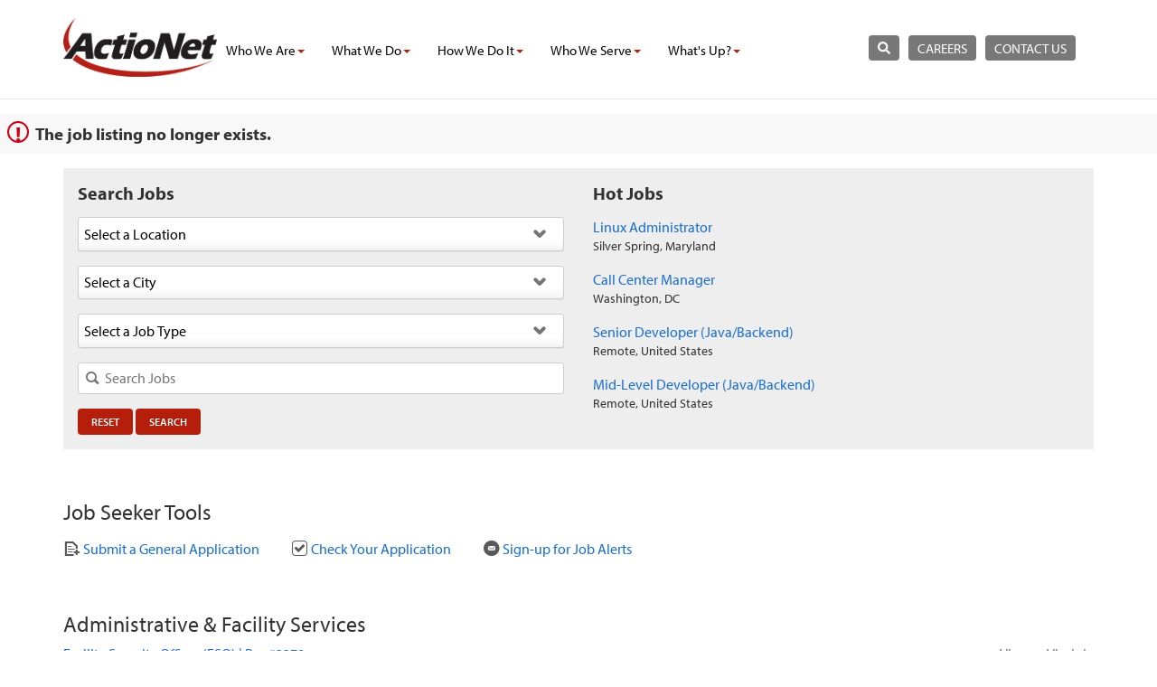

--- FILE ---
content_type: text/html;charset=UTF-8
request_url: https://jobs.jobvite.com/careers/actionet/jobs?error=404
body_size: 12516
content:






        
    <!doctype html>
    <html class="no-js" lang="en-US">
            <head>
        <meta charset="utf-8">
        <meta http-equiv="X-UA-Compatible" content="IE=edge">
        <title>ActioNet, Inc. Careers</title>
                    <meta name="viewport" content="width=device-width, initial-scale=1">

        <link rel="shortcut icon" href="//d3igejkwe1ucjd.cloudfront.net/__assets__/images/favicon.ico?v=260120150430" type="image/x-icon">
        <link rel="apple-touch-icon-precomposed" href="//d3igejkwe1ucjd.cloudfront.net/__assets__/images/apple-touch-icon-precomposed.png?v=260120150430">

        <link rel="stylesheet" href="//d3igejkwe1ucjd.cloudfront.net/__assets__/fonts/jobvite-icons/style.css?v=260120150430">
        <link rel="stylesheet" href="//d3igejkwe1ucjd.cloudfront.net/__assets__/styles/careersite/public-desktop.css?v=260120150430">
        <link rel="stylesheet" href="//d3igejkwe1ucjd.cloudfront.net/__assets__/scripts/careersite/public/flatpickr/v4/flatpickr.min.css?v=260120150430">
        <script src="//d3igejkwe1ucjd.cloudfront.net/__assets__/scripts/careersite/public/modernizr-3.3.1-custom.min.js?v=260120150430"></script>
        <script src="//d3igejkwe1ucjd.cloudfront.net/__assets__/lib/moment/moment-with-locales-2.29.4.min.js?v=260120150430"></script>

                    <!--[if lte IE 8]>
                <script src="//d3igejkwe1ucjd.cloudfront.net/__assets__/scripts/careersite/public/es5-shim.min.js?v=260120150430"></script>
            <![endif]-->


<!-- CWS Company-wise Google Analytics -->
<script type="text/javascript">
    function getUserId() { return ''; }
</script>
<script type="text/javascript">
    function getCompanyId() { return 'qbxaVfwx'; }
</script>
<script type="text/javascript">
    try {
        var enableAnonymizeIP = false;
        var trackerId = "UA-93138527-1";
        var gtagSrc = "https://www.googletagmanager.com/gtag/js?id=" + trackerId
        document.write('<script async src="' + gtagSrc + '"><\/script>');

        window.dataLayer = window.dataLayer || [];

        function gtag() {
            dataLayer.push(arguments);
        }

        gtag('js', new Date());
        
        gtag('config', trackerId, {
            'custom_map': {
                'dimension1': 'UserId',
                'dimension2': 'CompanyId',
                'dimension3': 'SubsidiaryId',
                'dimension4': 'JobId',
                'dimension5': 'CategoryId'
            },
            'UserId': getUserId(),
            'CompanyId': getCompanyId(),
            'SubsidiaryId': typeof getSubsidiaryId === 'function' ? getSubsidiaryId() : null,
            'JobId': typeof getJobId === 'function' ? getJobId() : null,
            'CategoryId': typeof getCategoryId === 'function' ? getCategoryId() : null,
            'anonymize_ip': enableAnonymizeIP
        });
    } catch (err) {}
</script>
<!-- End of CWS Company-wise Google Analytics -->

<!-- CWS Company-wise GainSight Analytics -->
<script type="text/javascript">
    function getUserId() { return ''; }
</script>
<script type="text/javascript">
   function getCWSRole() {
      var cwsRole = "Visitor";
           if("jobs" ==="applyconfirm"){
             cwsRole = "Applicant";
           }
          return cwsRole;
   }
</script>
<script type="text/javascript">
function getSfdc18DigitAccountNumber() {
   return '001Ua00000Ddkc2IAB';
  }
</script>
<!-- Gainsight PX Tag-->
    <script type="text/javascript">
       src="https://storage.googleapis.com/gainsight-px-cloud-public-assets/sdk/js/gpx-util.js">
    </script>
    <script type="text/javascript">
     var userId = getUserId();
     var samplePercentage = 1;
     if(__IdSampler.isIdInSamplePopulation(userID,samplePercentage)){
        (function(n,t,a,e,co){var i="aptrinsic";n[i]=n[i]||function(){
        (n[i].q=n[i].q||[]).push(arguments)},n[i].p=e;n[i].c=co;
        var r=t.createElement("script");r.async=!0,r.src=a+"?a="+e;
        var c=t.getElementsByTagName("script")[0];c.parentNode.insertBefore(r,c)
        })(window,document,"https://web-sdk.aptrinsic.com/api/aptrinsic.js","AP-G2NZN1QKA9C9-2")
        };

      // User and account for Gainsight
      aptrinsic("identify", {
          // User Fields
          "id": getUserId(),
          "role": getCWSRole()
        },
        {
          // Account Fields
          "id": typeof getSfdc18DigitAccountNumber === 'function' ? getSfdc18DigitAccountNumber() : null,
          "name": typeof getCompanyName === 'function' ? getCompanyName() : null
      });

    </script>
        <script>
            if (window.self !== window.parent) {
                document.documentElement.className += ' jv-iframe';
            }
        </script>
                <style>
@import url('https://fonts.googleapis.com/css?family=Open+Sans:300,400,700');

@font-face{font-family:tk-myriad-pro-n7;src:url(https://use.typekit.net/af/1b1b1e/00000000000000000001709e/27/l?primer=7cdcb44be4a7db8877ffa5c0007b8dd865b3bbc383831fe2ea177f62257a9191&fvd=n7&v=3) format("woff2"),url(https://use.typekit.net/af/1b1b1e/00000000000000000001709e/27/d?primer=7cdcb44be4a7db8877ffa5c0007b8dd865b3bbc383831fe2ea177f62257a9191&fvd=n7&v=3) format("woff"),url(https://use.typekit.net/af/1b1b1e/00000000000000000001709e/27/a?primer=7cdcb44be4a7db8877ffa5c0007b8dd865b3bbc383831fe2ea177f62257a9191&fvd=n7&v=3) format("opentype");font-weight:700;font-style:normal;}
@font-face{font-family:tk-myriad-pro-i7;src:url(https://use.typekit.net/af/2e2357/00000000000000000001709f/27/l?primer=7cdcb44be4a7db8877ffa5c0007b8dd865b3bbc383831fe2ea177f62257a9191&fvd=i7&v=3) format("woff2"),url(https://use.typekit.net/af/2e2357/00000000000000000001709f/27/d?primer=7cdcb44be4a7db8877ffa5c0007b8dd865b3bbc383831fe2ea177f62257a9191&fvd=i7&v=3) format("woff"),url(https://use.typekit.net/af/2e2357/00000000000000000001709f/27/a?primer=7cdcb44be4a7db8877ffa5c0007b8dd865b3bbc383831fe2ea177f62257a9191&fvd=i7&v=3) format("opentype");font-weight:700;font-style:italic;}
@font-face{font-family:tk-myriad-pro-i4;src:url(https://use.typekit.net/af/d32e26/00000000000000000001709b/27/l?primer=7cdcb44be4a7db8877ffa5c0007b8dd865b3bbc383831fe2ea177f62257a9191&fvd=i4&v=3) format("woff2"),url(https://use.typekit.net/af/d32e26/00000000000000000001709b/27/d?primer=7cdcb44be4a7db8877ffa5c0007b8dd865b3bbc383831fe2ea177f62257a9191&fvd=i4&v=3) format("woff"),url(https://use.typekit.net/af/d32e26/00000000000000000001709b/27/a?primer=7cdcb44be4a7db8877ffa5c0007b8dd865b3bbc383831fe2ea177f62257a9191&fvd=i4&v=3) format("opentype");font-weight:400;font-style:italic;}
@font-face{font-family:tk-myriad-pro-n3;src:url(https://use.typekit.net/af/c630c3/000000000000000000017098/27/l?primer=7cdcb44be4a7db8877ffa5c0007b8dd865b3bbc383831fe2ea177f62257a9191&fvd=n3&v=3) format("woff2"),url(https://use.typekit.net/af/c630c3/000000000000000000017098/27/d?primer=7cdcb44be4a7db8877ffa5c0007b8dd865b3bbc383831fe2ea177f62257a9191&fvd=n3&v=3) format("woff"),url(https://use.typekit.net/af/c630c3/000000000000000000017098/27/a?primer=7cdcb44be4a7db8877ffa5c0007b8dd865b3bbc383831fe2ea177f62257a9191&fvd=n3&v=3) format("opentype");font-weight:300;font-style:normal;}
@font-face{font-family:tk-myriad-pro-i3;src:url(https://use.typekit.net/af/ee605b/000000000000000000017099/27/l?primer=7cdcb44be4a7db8877ffa5c0007b8dd865b3bbc383831fe2ea177f62257a9191&fvd=i3&v=3) format("woff2"),url(https://use.typekit.net/af/ee605b/000000000000000000017099/27/d?primer=7cdcb44be4a7db8877ffa5c0007b8dd865b3bbc383831fe2ea177f62257a9191&fvd=i3&v=3) format("woff"),url(https://use.typekit.net/af/ee605b/000000000000000000017099/27/a?primer=7cdcb44be4a7db8877ffa5c0007b8dd865b3bbc383831fe2ea177f62257a9191&fvd=i3&v=3) format("opentype");font-weight:300;font-style:italic;}
@font-face{font-family:tk-myriad-pro-n4;src:url(https://use.typekit.net/af/cafa63/00000000000000000001709a/27/l?primer=7cdcb44be4a7db8877ffa5c0007b8dd865b3bbc383831fe2ea177f62257a9191&fvd=n4&v=3) format("woff2"),url(https://use.typekit.net/af/cafa63/00000000000000000001709a/27/d?primer=7cdcb44be4a7db8877ffa5c0007b8dd865b3bbc383831fe2ea177f62257a9191&fvd=n4&v=3) format("woff"),url(https://use.typekit.net/af/cafa63/00000000000000000001709a/27/a?primer=7cdcb44be4a7db8877ffa5c0007b8dd865b3bbc383831fe2ea177f62257a9191&fvd=n4&v=3) format("opentype");font-weight:400;font-style:normal;}
@font-face{font-family:tk-myriad-pro-n6;src:url(https://use.typekit.net/af/80c5d0/00000000000000000001709c/27/l?primer=7cdcb44be4a7db8877ffa5c0007b8dd865b3bbc383831fe2ea177f62257a9191&fvd=n6&v=3) format("woff2"),url(https://use.typekit.net/af/80c5d0/00000000000000000001709c/27/d?primer=7cdcb44be4a7db8877ffa5c0007b8dd865b3bbc383831fe2ea177f62257a9191&fvd=n6&v=3) format("woff"),url(https://use.typekit.net/af/80c5d0/00000000000000000001709c/27/a?primer=7cdcb44be4a7db8877ffa5c0007b8dd865b3bbc383831fe2ea177f62257a9191&fvd=n6&v=3) format("opentype");font-weight:600;font-style:normal;}
@font-face{font-family:tk-open-sans-n7;src:url(https://use.typekit.net/af/2553b3/000000000000000000011c34/27/l?primer=7cdcb44be4a7db8877ffa5c0007b8dd865b3bbc383831fe2ea177f62257a9191&fvd=n7&v=3) format("woff2"),url(https://use.typekit.net/af/2553b3/000000000000000000011c34/27/d?primer=7cdcb44be4a7db8877ffa5c0007b8dd865b3bbc383831fe2ea177f62257a9191&fvd=n7&v=3) format("woff"),url(https://use.typekit.net/af/2553b3/000000000000000000011c34/27/a?primer=7cdcb44be4a7db8877ffa5c0007b8dd865b3bbc383831fe2ea177f62257a9191&fvd=n7&v=3) format("opentype");font-weight:700;font-style:normal;}
@font-face{font-family:tk-open-sans-i7;src:url(https://use.typekit.net/af/8f2f8d/000000000000000000011c35/27/l?primer=7cdcb44be4a7db8877ffa5c0007b8dd865b3bbc383831fe2ea177f62257a9191&fvd=i7&v=3) format("woff2"),url(https://use.typekit.net/af/8f2f8d/000000000000000000011c35/27/d?primer=7cdcb44be4a7db8877ffa5c0007b8dd865b3bbc383831fe2ea177f62257a9191&fvd=i7&v=3) format("woff"),url(https://use.typekit.net/af/8f2f8d/000000000000000000011c35/27/a?primer=7cdcb44be4a7db8877ffa5c0007b8dd865b3bbc383831fe2ea177f62257a9191&fvd=i7&v=3) format("opentype");font-weight:700;font-style:italic;}
@font-face{font-family:tk-open-sans-i4;src:url(https://use.typekit.net/af/4c54ad/000000000000000000011c38/27/l?primer=7cdcb44be4a7db8877ffa5c0007b8dd865b3bbc383831fe2ea177f62257a9191&fvd=i4&v=3) format("woff2"),url(https://use.typekit.net/af/4c54ad/000000000000000000011c38/27/d?primer=7cdcb44be4a7db8877ffa5c0007b8dd865b3bbc383831fe2ea177f62257a9191&fvd=i4&v=3) format("woff"),url(https://use.typekit.net/af/4c54ad/000000000000000000011c38/27/a?primer=7cdcb44be4a7db8877ffa5c0007b8dd865b3bbc383831fe2ea177f62257a9191&fvd=i4&v=3) format("opentype");font-weight:400;font-style:italic;}
@font-face{font-family:tk-open-sans-n3;src:url(https://use.typekit.net/af/1ade3e/000000000000000000011c39/27/l?primer=7cdcb44be4a7db8877ffa5c0007b8dd865b3bbc383831fe2ea177f62257a9191&fvd=n3&v=3) format("woff2"),url(https://use.typekit.net/af/1ade3e/000000000000000000011c39/27/d?primer=7cdcb44be4a7db8877ffa5c0007b8dd865b3bbc383831fe2ea177f62257a9191&fvd=n3&v=3) format("woff"),url(https://use.typekit.net/af/1ade3e/000000000000000000011c39/27/a?primer=7cdcb44be4a7db8877ffa5c0007b8dd865b3bbc383831fe2ea177f62257a9191&fvd=n3&v=3) format("opentype");font-weight:300;font-style:normal;}
@font-face{font-family:tk-open-sans-n4;src:url(https://use.typekit.net/af/827015/000000000000000000011c3b/27/l?primer=7cdcb44be4a7db8877ffa5c0007b8dd865b3bbc383831fe2ea177f62257a9191&fvd=n4&v=3) format("woff2"),url(https://use.typekit.net/af/827015/000000000000000000011c3b/27/d?primer=7cdcb44be4a7db8877ffa5c0007b8dd865b3bbc383831fe2ea177f62257a9191&fvd=n4&v=3) format("woff"),url(https://use.typekit.net/af/827015/000000000000000000011c3b/27/a?primer=7cdcb44be4a7db8877ffa5c0007b8dd865b3bbc383831fe2ea177f62257a9191&fvd=n4&v=3) format("opentype");font-weight:400;font-style:normal;}
@font-face{font-family:tk-eurostile-n4;src:url(https://use.typekit.net/af/e90c07/000000000000000000017994/27/l?primer=7cdcb44be4a7db8877ffa5c0007b8dd865b3bbc383831fe2ea177f62257a9191&fvd=n4&v=3) format("woff2"),url(https://use.typekit.net/af/e90c07/000000000000000000017994/27/d?primer=7cdcb44be4a7db8877ffa5c0007b8dd865b3bbc383831fe2ea177f62257a9191&fvd=n4&v=3) format("woff"),url(https://use.typekit.net/af/e90c07/000000000000000000017994/27/a?primer=7cdcb44be4a7db8877ffa5c0007b8dd865b3bbc383831fe2ea177f62257a9191&fvd=n4&v=3) format("opentype");font-weight:400;font-style:normal;}
@font-face{font-family:tk-eurostile-n7;src:url(https://use.typekit.net/af/b30e05/000000000000000000017997/27/l?primer=7cdcb44be4a7db8877ffa5c0007b8dd865b3bbc383831fe2ea177f62257a9191&fvd=n7&v=3) format("woff2"),url(https://use.typekit.net/af/b30e05/000000000000000000017997/27/d?primer=7cdcb44be4a7db8877ffa5c0007b8dd865b3bbc383831fe2ea177f62257a9191&fvd=n7&v=3) format("woff"),url(https://use.typekit.net/af/b30e05/000000000000000000017997/27/a?primer=7cdcb44be4a7db8877ffa5c0007b8dd865b3bbc383831fe2ea177f62257a9191&fvd=n7&v=3) format("opentype");font-weight:700;font-style:normal;}
@font-face{font-family:tk-eurostile-i4;src:url(https://use.typekit.net/af/9fff87/0000000000000000000179a2/27/l?primer=7cdcb44be4a7db8877ffa5c0007b8dd865b3bbc383831fe2ea177f62257a9191&fvd=i4&v=3) format("woff2"),url(https://use.typekit.net/af/9fff87/0000000000000000000179a2/27/d?primer=7cdcb44be4a7db8877ffa5c0007b8dd865b3bbc383831fe2ea177f62257a9191&fvd=i4&v=3) format("woff"),url(https://use.typekit.net/af/9fff87/0000000000000000000179a2/27/a?primer=7cdcb44be4a7db8877ffa5c0007b8dd865b3bbc383831fe2ea177f62257a9191&fvd=i4&v=3) format("opentype");font-weight:400;font-style:italic;}
@font-face{font-family:tk-eurostile-i7;src:url(https://use.typekit.net/af/909195/0000000000000000000179a3/27/l?primer=7cdcb44be4a7db8877ffa5c0007b8dd865b3bbc383831fe2ea177f62257a9191&fvd=i7&v=3) format("woff2"),url(https://use.typekit.net/af/909195/0000000000000000000179a3/27/d?primer=7cdcb44be4a7db8877ffa5c0007b8dd865b3bbc383831fe2ea177f62257a9191&fvd=i7&v=3) format("woff"),url(https://use.typekit.net/af/909195/0000000000000000000179a3/27/a?primer=7cdcb44be4a7db8877ffa5c0007b8dd865b3bbc383831fe2ea177f62257a9191&fvd=i7&v=3) format("opentype");font-weight:700;font-style:italic;}

@font-face{font-family:myriad-pro;src:url(https://use.typekit.net/af/1b1b1e/00000000000000000001709e/27/l?primer=7cdcb44be4a7db8877ffa5c0007b8dd865b3bbc383831fe2ea177f62257a9191&fvd=n7&v=3) format("woff2"),url(https://use.typekit.net/af/1b1b1e/00000000000000000001709e/27/d?primer=7cdcb44be4a7db8877ffa5c0007b8dd865b3bbc383831fe2ea177f62257a9191&fvd=n7&v=3) format("woff"),url(https://use.typekit.net/af/1b1b1e/00000000000000000001709e/27/a?primer=7cdcb44be4a7db8877ffa5c0007b8dd865b3bbc383831fe2ea177f62257a9191&fvd=n7&v=3) format("opentype");font-weight:700;font-style:normal;}
@font-face{font-family:myriad-pro;src:url(https://use.typekit.net/af/2e2357/00000000000000000001709f/27/l?primer=7cdcb44be4a7db8877ffa5c0007b8dd865b3bbc383831fe2ea177f62257a9191&fvd=i7&v=3) format("woff2"),url(https://use.typekit.net/af/2e2357/00000000000000000001709f/27/d?primer=7cdcb44be4a7db8877ffa5c0007b8dd865b3bbc383831fe2ea177f62257a9191&fvd=i7&v=3) format("woff"),url(https://use.typekit.net/af/2e2357/00000000000000000001709f/27/a?primer=7cdcb44be4a7db8877ffa5c0007b8dd865b3bbc383831fe2ea177f62257a9191&fvd=i7&v=3) format("opentype");font-weight:700;font-style:italic;}
@font-face{font-family:myriad-pro;src:url(https://use.typekit.net/af/d32e26/00000000000000000001709b/27/l?primer=7cdcb44be4a7db8877ffa5c0007b8dd865b3bbc383831fe2ea177f62257a9191&fvd=i4&v=3) format("woff2"),url(https://use.typekit.net/af/d32e26/00000000000000000001709b/27/d?primer=7cdcb44be4a7db8877ffa5c0007b8dd865b3bbc383831fe2ea177f62257a9191&fvd=i4&v=3) format("woff"),url(https://use.typekit.net/af/d32e26/00000000000000000001709b/27/a?primer=7cdcb44be4a7db8877ffa5c0007b8dd865b3bbc383831fe2ea177f62257a9191&fvd=i4&v=3) format("opentype");font-weight:400;font-style:italic;}
@font-face{font-family:myriad-pro;src:url(https://use.typekit.net/af/c630c3/000000000000000000017098/27/l?primer=7cdcb44be4a7db8877ffa5c0007b8dd865b3bbc383831fe2ea177f62257a9191&fvd=n3&v=3) format("woff2"),url(https://use.typekit.net/af/c630c3/000000000000000000017098/27/d?primer=7cdcb44be4a7db8877ffa5c0007b8dd865b3bbc383831fe2ea177f62257a9191&fvd=n3&v=3) format("woff"),url(https://use.typekit.net/af/c630c3/000000000000000000017098/27/a?primer=7cdcb44be4a7db8877ffa5c0007b8dd865b3bbc383831fe2ea177f62257a9191&fvd=n3&v=3) format("opentype");font-weight:300;font-style:normal;}
@font-face{font-family:myriad-pro;src:url(https://use.typekit.net/af/ee605b/000000000000000000017099/27/l?primer=7cdcb44be4a7db8877ffa5c0007b8dd865b3bbc383831fe2ea177f62257a9191&fvd=i3&v=3) format("woff2"),url(https://use.typekit.net/af/ee605b/000000000000000000017099/27/d?primer=7cdcb44be4a7db8877ffa5c0007b8dd865b3bbc383831fe2ea177f62257a9191&fvd=i3&v=3) format("woff"),url(https://use.typekit.net/af/ee605b/000000000000000000017099/27/a?primer=7cdcb44be4a7db8877ffa5c0007b8dd865b3bbc383831fe2ea177f62257a9191&fvd=i3&v=3) format("opentype");font-weight:300;font-style:italic;}
@font-face{font-family:myriad-pro;src:url(https://use.typekit.net/af/cafa63/00000000000000000001709a/27/l?primer=7cdcb44be4a7db8877ffa5c0007b8dd865b3bbc383831fe2ea177f62257a9191&fvd=n4&v=3) format("woff2"),url(https://use.typekit.net/af/cafa63/00000000000000000001709a/27/d?primer=7cdcb44be4a7db8877ffa5c0007b8dd865b3bbc383831fe2ea177f62257a9191&fvd=n4&v=3) format("woff"),url(https://use.typekit.net/af/cafa63/00000000000000000001709a/27/a?primer=7cdcb44be4a7db8877ffa5c0007b8dd865b3bbc383831fe2ea177f62257a9191&fvd=n4&v=3) format("opentype");font-weight:400;font-style:normal;}
@font-face{font-family:myriad-pro;src:url(https://use.typekit.net/af/80c5d0/00000000000000000001709c/27/l?primer=7cdcb44be4a7db8877ffa5c0007b8dd865b3bbc383831fe2ea177f62257a9191&fvd=n6&v=3) format("woff2"),url(https://use.typekit.net/af/80c5d0/00000000000000000001709c/27/d?primer=7cdcb44be4a7db8877ffa5c0007b8dd865b3bbc383831fe2ea177f62257a9191&fvd=n6&v=3) format("woff"),url(https://use.typekit.net/af/80c5d0/00000000000000000001709c/27/a?primer=7cdcb44be4a7db8877ffa5c0007b8dd865b3bbc383831fe2ea177f62257a9191&fvd=n6&v=3) format("opentype");font-weight:600;font-style:normal;}
@font-face{font-family:open-sans;src:url(https://use.typekit.net/af/2553b3/000000000000000000011c34/27/l?primer=7cdcb44be4a7db8877ffa5c0007b8dd865b3bbc383831fe2ea177f62257a9191&fvd=n7&v=3) format("woff2"),url(https://use.typekit.net/af/2553b3/000000000000000000011c34/27/d?primer=7cdcb44be4a7db8877ffa5c0007b8dd865b3bbc383831fe2ea177f62257a9191&fvd=n7&v=3) format("woff"),url(https://use.typekit.net/af/2553b3/000000000000000000011c34/27/a?primer=7cdcb44be4a7db8877ffa5c0007b8dd865b3bbc383831fe2ea177f62257a9191&fvd=n7&v=3) format("opentype");font-weight:700;font-style:normal;}
@font-face{font-family:open-sans;src:url(https://use.typekit.net/af/8f2f8d/000000000000000000011c35/27/l?primer=7cdcb44be4a7db8877ffa5c0007b8dd865b3bbc383831fe2ea177f62257a9191&fvd=i7&v=3) format("woff2"),url(https://use.typekit.net/af/8f2f8d/000000000000000000011c35/27/d?primer=7cdcb44be4a7db8877ffa5c0007b8dd865b3bbc383831fe2ea177f62257a9191&fvd=i7&v=3) format("woff"),url(https://use.typekit.net/af/8f2f8d/000000000000000000011c35/27/a?primer=7cdcb44be4a7db8877ffa5c0007b8dd865b3bbc383831fe2ea177f62257a9191&fvd=i7&v=3) format("opentype");font-weight:700;font-style:italic;}
@font-face{font-family:open-sans;src:url(https://use.typekit.net/af/4c54ad/000000000000000000011c38/27/l?primer=7cdcb44be4a7db8877ffa5c0007b8dd865b3bbc383831fe2ea177f62257a9191&fvd=i4&v=3) format("woff2"),url(https://use.typekit.net/af/4c54ad/000000000000000000011c38/27/d?primer=7cdcb44be4a7db8877ffa5c0007b8dd865b3bbc383831fe2ea177f62257a9191&fvd=i4&v=3) format("woff"),url(https://use.typekit.net/af/4c54ad/000000000000000000011c38/27/a?primer=7cdcb44be4a7db8877ffa5c0007b8dd865b3bbc383831fe2ea177f62257a9191&fvd=i4&v=3) format("opentype");font-weight:400;font-style:italic;}
@font-face{font-family:open-sans;src:url(https://use.typekit.net/af/1ade3e/000000000000000000011c39/27/l?primer=7cdcb44be4a7db8877ffa5c0007b8dd865b3bbc383831fe2ea177f62257a9191&fvd=n3&v=3) format("woff2"),url(https://use.typekit.net/af/1ade3e/000000000000000000011c39/27/d?primer=7cdcb44be4a7db8877ffa5c0007b8dd865b3bbc383831fe2ea177f62257a9191&fvd=n3&v=3) format("woff"),url(https://use.typekit.net/af/1ade3e/000000000000000000011c39/27/a?primer=7cdcb44be4a7db8877ffa5c0007b8dd865b3bbc383831fe2ea177f62257a9191&fvd=n3&v=3) format("opentype");font-weight:300;font-style:normal;}
@font-face{font-family:open-sans;src:url(https://use.typekit.net/af/827015/000000000000000000011c3b/27/l?primer=7cdcb44be4a7db8877ffa5c0007b8dd865b3bbc383831fe2ea177f62257a9191&fvd=n4&v=3) format("woff2"),url(https://use.typekit.net/af/827015/000000000000000000011c3b/27/d?primer=7cdcb44be4a7db8877ffa5c0007b8dd865b3bbc383831fe2ea177f62257a9191&fvd=n4&v=3) format("woff"),url(https://use.typekit.net/af/827015/000000000000000000011c3b/27/a?primer=7cdcb44be4a7db8877ffa5c0007b8dd865b3bbc383831fe2ea177f62257a9191&fvd=n4&v=3) format("opentype");font-weight:400;font-style:normal;}
@font-face{font-family:eurostile;src:url(https://use.typekit.net/af/e90c07/000000000000000000017994/27/l?primer=7cdcb44be4a7db8877ffa5c0007b8dd865b3bbc383831fe2ea177f62257a9191&fvd=n4&v=3) format("woff2"),url(https://use.typekit.net/af/e90c07/000000000000000000017994/27/d?primer=7cdcb44be4a7db8877ffa5c0007b8dd865b3bbc383831fe2ea177f62257a9191&fvd=n4&v=3) format("woff"),url(https://use.typekit.net/af/e90c07/000000000000000000017994/27/a?primer=7cdcb44be4a7db8877ffa5c0007b8dd865b3bbc383831fe2ea177f62257a9191&fvd=n4&v=3) format("opentype");font-weight:400;font-style:normal;}
@font-face{font-family:eurostile;src:url(https://use.typekit.net/af/b30e05/000000000000000000017997/27/l?primer=7cdcb44be4a7db8877ffa5c0007b8dd865b3bbc383831fe2ea177f62257a9191&fvd=n7&v=3) format("woff2"),url(https://use.typekit.net/af/b30e05/000000000000000000017997/27/d?primer=7cdcb44be4a7db8877ffa5c0007b8dd865b3bbc383831fe2ea177f62257a9191&fvd=n7&v=3) format("woff"),url(https://use.typekit.net/af/b30e05/000000000000000000017997/27/a?primer=7cdcb44be4a7db8877ffa5c0007b8dd865b3bbc383831fe2ea177f62257a9191&fvd=n7&v=3) format("opentype");font-weight:700;font-style:normal;}
@font-face{font-family:eurostile;src:url(https://use.typekit.net/af/9fff87/0000000000000000000179a2/27/l?primer=7cdcb44be4a7db8877ffa5c0007b8dd865b3bbc383831fe2ea177f62257a9191&fvd=i4&v=3) format("woff2"),url(https://use.typekit.net/af/9fff87/0000000000000000000179a2/27/d?primer=7cdcb44be4a7db8877ffa5c0007b8dd865b3bbc383831fe2ea177f62257a9191&fvd=i4&v=3) format("woff"),url(https://use.typekit.net/af/9fff87/0000000000000000000179a2/27/a?primer=7cdcb44be4a7db8877ffa5c0007b8dd865b3bbc383831fe2ea177f62257a9191&fvd=i4&v=3) format("opentype");font-weight:400;font-style:italic;}
@font-face{font-family:eurostile;src:url(https://use.typekit.net/af/909195/0000000000000000000179a3/27/l?primer=7cdcb44be4a7db8877ffa5c0007b8dd865b3bbc383831fe2ea177f62257a9191&fvd=i7&v=3) format("woff2"),url(https://use.typekit.net/af/909195/0000000000000000000179a3/27/d?primer=7cdcb44be4a7db8877ffa5c0007b8dd865b3bbc383831fe2ea177f62257a9191&fvd=i7&v=3) format("woff"),url(https://use.typekit.net/af/909195/0000000000000000000179a3/27/a?primer=7cdcb44be4a7db8877ffa5c0007b8dd865b3bbc383831fe2ea177f62257a9191&fvd=i7&v=3) format("opentype");font-weight:700;font-style:italic;}

.tk-myriad-pro{font-family:"myriad-pro",sans-serif;}.tk-open-sans{font-family:"open-sans",sans-serif;}.tk-eurostile{font-family:"eurostile",sans-serif;}


/* BUTTONS */

.jv-button, .jv-button:visited {background-color: #B51E0A;border-radius: 4px;padding-top: 6px!important;padding-bottom: 6px;padding-left: 15px;padding-right: 15px;text-transform: uppercase;color: #fff;font-size: 12px;font-weight: 600;font-family:'myriad-pro',sans-serif;border:none;background-image:none;}
.jv-button:hover {background-color: #D97B13;color: #fff!important;}
.jv-button-apply-later {background-color: #787878;}
.jv-apply-section-content .jv-button {background-color:#787878;}
.jv-button-primary, .jv-button-primary:visited {}
.jv-button-primary:hover {}


/* ALL */

*{box-sizing:border-box;}
body {
    /* font-family:'tk-myriad-pro-n4',sans-serif; */
    font-family: 'myriad-pro', sans-serif;
    font-size: 16px;
    line-height: 1.428571429;
    color: #333333;
    background-color: #ffffff;
}
.tk-myriad-pro{font-family:"myriad-pro",sans-serif;}
.tk-open-sans{font-family:"open-sans",sans-serif;}
.tk-eurostile{font-family:"eurostile",sans-serif;}
h1 {font-size:36px;font-family:'tk-myriad-pro-n7',sans-serif;color:#333333;}
h2 {font-size:30px;}
h3 {font-size:24px;}
h4 {font-size:18px;}
h5 {font-size:14px;}
h6 {font-size:12px;}
h1,h2,h3,h4,h5 {}
a, a:visited {}
a:hover {color:#B51E0A;}

.jv-page {width:100%;}
.jv-page-body {margin-bottom:30px;}
.jv-wrapper {margin:0 auto; padding:0 15px;}
.c1,.c2,.c3,.c4,.c5,.c6,.c7,.c8,.c9,.c10,.c11,.c12 {position:relative;min-height:1px;padding-left:15px;padding-right:15px;}
.c1 {8.333333%;}
.c2 {16.66666%;}
.c3 {width:25%;}
.c4 {width:33.333333%;}
.c5 {width:41.666666%;}
.c6 {width:50%;}
.c7 {width:58.333333%;}
.c8 {width:66.666666%;}
.c9 {width:75%;}
.c10 {83.333333%;}
.c11 {91.666666%;}
.c12 {width:100%;}

.breadcrumb-ul li:last-child a {text-transform:capitalize;}
.breadcrumb-ul {list-style:none;padding-left:0;margin-bottom:0;display:none;}
.breadcrumb-ul li {display:inline-block;text-transform:uppercase;}
.breadcrumb-ul li a {color: #666!important;font-size: 13px;text-transform: uppercase;}
.breadcrumb-ul li a:hover {text-decoration:underline;}

/* MAIN */

.jv-page-other .details > div {}
.jv-page-other .details .view-all + div {margin-top:40px;}

.details {padding:25px 0 50px;margin-bottom:20px;}
.details > div {margin:0 auto;}
.details h1 {text-align:center;}
.details ul {padding-left:0;}

.view-all {display:block;text-align:center;position:relative;margin-top:20px!important;}
.view-all a {background:#787878;padding:4px 10px 3px;border-radius:4px;color:#fff;text-transform:uppercase;}
.view-all a:hover {background:#B51E0A!important;}


#image-map {width:100%;/* max-width:900px; */ margin:0px auto 20px;display:block;}
#image-map, map area {outline:transparent;}


/* HEADER */
.jv-page-header {border-bottom:1px solid #e7e7e7;}
.jv-page-header h1 {border-bottom:none;}
.jv-logo {margin-right:-15px;margin-left:-15px;}
.jv-logo:before, .jv-logo:after {display:table;content:'';}
.jv-logo:after {clear:both;}
.jv-logo a {float: left;padding: 15px 15px;font-size: 18px;line-height: 20px;color:#777777;display:block;}
.jv-logo a img {width:170px;padding-top:5px;padding-bottom:5px;}
.jv-logo .hamburger {
    position: relative;
    float: right;
    margin-right: 15px;
    padding: 9px 10px;
    margin-top: 8px;
    margin-bottom: 8px;
    background-color: transparent;
    background-image: none;
    border: 1px solid #ddd;
    border-radius: 4px;
    }
.hamburger:hover {background-color:#dddddd;}
.hamburger span {display: block;width: 22px;height: 2px;border-radius: 1px;background-color:#cccccc;}
.hamburger span:nth-of-type(2), .hamburger span:nth-of-type(3) {margin-top:4px;}
.header-nav {
    display:block;
    height:100%;
    max-height:0px;
    margin-left:-15px;
    margin-right:-15px;
    /* max-height:340px; */
    padding-right:15px;
    padding-left:15px;
    transition:max-height 0.3s linear;
    overflow-x: hidden;
    }
.header-nav:before, .header-nav:after, .nav-list-1:before, .nav-list-1:after {content:'';display:table;}
.header-nav:after, .nav-list-1:after {clear:both;}
.header-nav.active {max-height:340px;overflow-y:auto;overflow-x: visible;border-top:1px solid #dddddd;}
.nav-list-1, .nav-list-2 {list-style-type:none;padding-left:0;}
.nav-list-1 {margin:7.5px -15px;}
.nav-list-2 {margin:0px;}
.nav-item-1 {display:block;vertical-align:top;position:relative;}
.nav-item-1 a {display:block;padding-top:10px;padding-bottom:10px;padding-left:15px;padding-right:15px;color:#000;text-transform:capitalize;font-size:15px;}
.nav-item-1:hover .nav-list-2 {visibility:visible;}
.caret {display:inline-block;width:0;height:0;margin-left:2px;vertical-align:middle;border-top:4px solid;border-right:4px solid transparent;border-left: 4px solid transparent;color:#B5210A!important;position:relative;}
.headerSearch {display:none;}

.nav-list-2 {
    position:absolute;
    white-space:nowrap;
    /* top:68px; */
    z-index:1000;
    top:100%;
    border: 1px solid rgba(0, 0, 0, 0.15);
    visibility:hidden;
    padding:5px 0;
    background:#fff;
    border-bottom-left-radius:4px;
    border-bottom-right-radius:4px;
    -webkit-box-shadow: 0 6px 12px rgba(0, 0, 0, 0.175);
    box-shadow: 0 6px 12px rgba(0, 0, 0, 0.175);
    }
.nav-item-2 a {padding:3px 20px;display:block;font-size:15px;color:#000;}
.nav-item-2 a:hover {background-color: #f5f5f5;}
/* .nav-buttons {display:inline-block;vertical-align:top;float:right}
.nav-buttons ul {margin:0;padding-left:0;}
.nav-buttons li {display:inline-block;padding-top:37px;margin-right:5px;margin-left:5px;} */
/* .nav-buttons a {background:#787878;padding:4px 10px 3px;border-radius:4px;color:#fff;text-transform:uppercase;}
.nav-buttons a:hover {background:#B51E0A!important;}
.nav-buttons a svg {font-size:14px;position:relative;bottom:1px;} */

.headerButton a svg {font-size:14px;position:relative;bottom:1px;}


/* JOB LISTINGS */
/* .jv-page-jobs .jv-wrapper h2 {width:25%;float:left;} */
/* .jv-page-jobs .jv-wrapper h4 {width:25%;float:right;text-align:right;}
.jv-page-jobs .jv-wrapper h4 a {color:#000;}
.jv-page-jobs .jv-wrapper h4 a:hover {color:#B51E0A;} */
.jv-job-list {text-align:left;}
.jv-job-list td {border-bottom:none;}
.jv-job-list td a {font-family:'tk-myriad-pro-n4',sans-serif;font-size:16px;line-height:1.428571429;}
.jv-job-list td a:hover {color:#B83019;text-decoration:underline;}

.location h1 {text-align:left;}

/* VALUES BANNER */
.values {background:#D97B13;padding-top:10px;padding-bottom:10px;padding-left:1em;padding-right:1em;text-align:center;color:#fff;margin-bottom:10px;}
.footer-value {font-size:18px;}

/* FOOTER */
.companyFooter {background:#636468;padding-top:25px;padding-bottom:20px;}
.companyFooter .column {display:block;color:#fff;float:left;}
.companyFooter .column:before, .companyFooter .column:after {content:'';display:table;}
.companyFooter .column:after {clear:both;}
.footer-center p a img {width:180px;margin-bottom:0px;max-width:100%;}
.footer-graphic {width:470px;margin-left:auto;margin-right:auto;display:block;}
.footer-graphic img {max-width:100%;}

.companyFooter .column ul {padding-left:0;list-style-type:none;}
.companyFooter .column a {color:#fff;}

.footer-row {margin-left:-15px;margin-right:-15px;}
.footer-row:before, .footer-row:after {content:'';display:table;}
.footer-row:after {clear:both;}

.footer-row.top .footer-left,.footer-row.top .footer-right {font-size:14px;}

.footer-row.bottom .footer-left, .footer-row.bottom .footer-right {padding-top:6px;font-size:11px;}
.footer-row.bottom .footer-right {text-align:right;}


.footer-row.bottom ul {padding-left:0;margin:0;}
.footer-row.bottom ul li {display:inline-block;vertical-align:top;padding-left:5px;padding-right:5px;}
.footer-row.bottom ul li:first-of-type {padding-left:0;}
.footer-row.bottom ul li:last-of-type {padding-right:0;}
.footer-row.bottom ul li a {display:block;position:relative;text-align:center;}
.footer-row.bottom ul li a img {width:26px;height:26px;}

.footer-row.bottom .column.c4 {font-size:11px;}
.footer-row.bottom .column.c4:nth-of-type(2) {text-align:center;}


/* CATEGORY HEADINGS */

h3.h2, h3 {font-size:1.5em;text-align:left;}


/* SEARCH FORMS & FEATURED JOBS */

.wrap {background:#eee;display:flex;flex-direction:row;flex-wrap:wrap;}

.jv-search-form, .jv-featured-jobs {width:50%;margin:0;background:none;border:none;padding:1em;}
.jv-featured-jobs-header {text-align:left;font-size:20px;font-weight:bold;}
.jv-featured-job {margin-bottom:1em;}
.jv-featured-job-title a {font-family:'tk-myriad-pro-n4',sans-serif;font-size:16px;line-height:1.428571429;}
.jv-featured-job-title a:hover {color:#B83019;text-decoration:underline;}
.jv-featured-job-location {font-size:14px;}
.jv-search-form .jv-form-field-label {display:none;}
.jv-search-form .jv-form-field .jv-form-field-control {width:100%!important;}
.jv-search-form select, .jv-search-field .jv-search-input[type="search"] {width:100%;min-width:100%;}
.jv-form .jv-form-buttons {text-align:left;}


/* JOB SEEKER TOOLS */

.tools {margin:3em 0;}
.tools a {margin-right:2em; padding:.5em 0;display:inline-block;text-decoration:none;vertical-align:middle;}
.tools a i {color:#58595b;font-size:1.2em;position:relative;top:2px;}
.tools a .jv-brand-linkedin {font-size:1.5em;}
.tools a .jv-brand-linkedin i {color:#fff;}


/* SEARCH */
.jv-page-search .wrap {margin:1em 0;}
.jv-page-search .breadcrumb-ul li:last-of-type a {text-transform:uppercase;}
.jv-page-search .breadcrumb-ul {display:inline-block;}
.jv-page-search .jv-search-filter {display:inline-block;margin-top:14px;margin-bottom:0;}

/* Edits 06.17.2020 */

#instagram {
    display: flex;
    width: 26px;
    height: 26px;
    border-radius: 50%;
    background: #d50060;
    padding: 3px;
    align-items: center;
    justify-content: center;
}

.svg-inline--fa.fa-instagram.fa-w-14 {
    color: white;
    width: 15px;
    height: 15px;
    vertical-align: middle;
}

/* Edit 08.06.2020 */
.jv-page-search .breadcrumb-ul {
    display: none;
}

@media (max-width:439px) {
    .jv-form-buttons .jv-button {display:block;width:100%;}
}

@media (max-width:639px) {
    .jv-search-form, .jv-featured-jobs {width:100%;text-align:center;}
    .jv-featured-jobs-header {text-align:center;}
    .jv-featured-jobs {order:-1;}
    .jv-form-buttons {display:block;text-align:center!important;width:100%!important;}
}

@media (min-width:768px) {
    .jv-wrapper {width:750px;}
    .jv-logo {margin-right:0;margin-left:0;}
    .jv-logo a {margin-left:-15px;}
    .header-nav {  
        display:block;
        margin-right:0;
        margin-left:0;
        padding-left:0;
        padding-right:0;
        display:block;
        height:auto;
        padding-bottom:0;
        overflow:visible!important;
        width:auto;
        border-top:0;
        box-shadow:none;
        }
    .nav-list-1 {float:left;}
    .nav-item-1 {float:left;}
    .nav-item-1 a {padding:15px;}
    .headerButton {float:left;}
    .headerSearch {display:block;}
    .hamburger {display:none;}
    .footer-row.top .footer-center {left:25%;text-align:center;}
    .footer-row.top .footer-left {right:50%;padding-top:90px;}
    .footer-row.top .footer-right {padding-top:90px;text-align:right;}
}

@media (min-width:768px) and (max-width:1199px) {
    .nav-list-1 {margin-left:-10px;margin-top:5px;margin-bottom:5px;width:100%;}
}

@media (max-width:991px) {
    .footer-row .column {text-align:center!important;width:100%;float:none;}
    .footer-graphic {display:none;}
    .socialMedia {margin:1em 0;}
    .jv-footer {text-align:center;}
    .jv-powered-by span {display:block;}
}

@media (min-width:992px) {
    .jv-wrapper {width:970px;}
    .headerButton {float:right;margin-right:5px;margin-left:5px;}
    .headerButton a {background:#787878;padding:4px 10px 3px;border-radius:4px;color:#fff;text-transform:uppercase;margin:9px 0;}
    .headerButton a:hover {background:#B51E0A!important;}
}

@media (min-width:1200px) {
    .jv-page-header {min-height:110px;}
    .jv-wrapper {width:1170px;}
    .jv-logo a {height:90px;}
    .jv-logo a img {
        position: absolute;
        width: 170px;
        padding-top: 5px;
        padding-bottom: 5px;
        z-index: 999;
    }
    .nav-list-1 {margin-top: -60px;width: 100%;position: relative;display: inline-block;z-index: 990;padding-left: 180px;}
}

</style>
        <script src="https://use.typekit.net/rrf6fef.js"></script>
        <script src="//code.jquery.com/jquery-1.11.2.min.js"></script>
        
        <script src="//careers.jobvite.com/jquery-ui.min.js" type="text/javascript"></script>
        <link rel="stylesheet" href="https://www.actionet.com/wp-content/uploads/2025/06/DIStyle.css">
        <script defer src="https://use.fontawesome.com/releases/v5.8.0/js/all.js"></script>
        <script defer src="https://use.fontawesome.com/releases/v5.8.0/js/v4-shims.js"></script>

    </head>
    <body class="jv-desktop jv-page-jobs " ng-app="jv.careersite.desktop.app" ng-controller="JVMain">
            <div class="jv-page-container">
        <div class="jv-page">
                <div class="jv-page-content">
            <header class="jv-page-header" role="banner">
        <div class="jv-wrapper">
            <div class="jv-logo">
                    <button class="hamburger">
                        <span class="icon-bar"></span>
                        <span class="icon-bar"></span>
                        <span class="icon-bar"></span>
                    </button>
                    <a href="https://www.actionet.com/">
                            <img src="//careers.jobvite.com/actionet/header_logo.png" />
                    </a>
            </div>
            <div class="header-nav">
                <ul class="nav-list-1">
                    <li class="nav-item-1"><a href="https://www.actionet.com/about-us/">who we are<b class="caret"></b></a>
                        <ul class="nav-list-2">
                            <li class="nav-item-2"><a href="https://www.actionet.com/about-us/message-from-the-chairman/">Message from the Chairman</a></li>
                            <li class="nav-item-2"><a href="https://www.actionet.com/about-us/vision-mission-core-values/">Vision, Mission &amp; Core Values</a></li>
                            <li class="nav-item-2"><a href="https://www.actionet.com/about-us/herstory/">HerStory</a></li>
                            <li class="nav-item-2"><a href="https://www.actionet.com/about-us/leadership/">Leadership</a></li>
                            <li class="nav-item-2"><a href="https://www.actionet.com/how-we-do-it/qualifications/">Qualifications</a></li>
                            <li class="nav-item-2"><a href="https://www.actionet.com/how-we-do-it/certifications/">Certifications</a></li>
                            <li class="nav-item-2"><a href="https://www.actionet.com/about-us/community/">Community</a></li>
                        </ul>
                    </li>
                    <li class="nav-item-1"><a href="https://www.actionet.com/what-we-do-main/">what we do<b class="caret"></b></a>
                        <ul class="nav-list-2">
                            <li class="nav-item-2"><a href="https://www.actionet.com/big-data/">Cyber and Big Data</a></li>
                            <li class="nav-item-2"><a href="https://www.actionet.com/devsecops/">DevSecOps</a></li>
                            <li class="nav-item-2"><a href="https://www.actionet.com/managed-services/">Managed Services</a></li>
                        </ul>
                    </li>
                    <li class="nav-item-1"><a href="https://www.actionet.com/solutions/actionetcloud/">how we do it<b class="caret"></b></a>
                        <ul class="nav-list-2">
                            <li class="nav-item-2"><a href="https://www.actionet.com/solutions/actionetcloud/actionetagile/">ActioNetAgile</a></li>
                            <li class="nav-item-2"><a href="https://www.actionet.com/solutions/actionetcloud/actionetcyber/">ActioNetCyber</a></li>
                            <li class="nav-item-2"><a href="https://www.actionet.com/solutions/actionetcloud/actionet360/">ActioNet360</a></li>
                            <li class="nav-item-2"><a href="https://www.actionet.com/solutions/actionetcloud/actionethosting/">ActioNetHosting</a></li>
                            <li class="nav-item-2"><a href="https://www.actionet.com/solutions/actionetcloud/actionetdesk/">ActioNetDesk</a></li>
                            <li class="nav-item-2"><a href="https://www.actionet.com/solutions/actionetcloud/actionetmobility/">ActioNetMobility</a></li>
                        </ul>
                    </li>
                    <li class="nav-item-1"><a href="https://www.actionet.com/who-we-serve-main/">who we serve<b class="caret"></b></a>
                        <ul class="nav-list-2">
                            <li class="nav-item-2"><a href="https://www.actionet.com/clients/">Customers</a></li>
                            <li class="nav-item-2"><a href="https://www.actionet.com/how-we-do-it/case-studies/">Case Studies</a></li>
                            <li class="nav-item-2"><a href="https://www.actionet.com/how-we-do-it/contracts/">Contracts</a></li>
                            <li class="nav-item-2"><a href="https://www.actionet.com/how-we-do-it/partners/">Partners</a></li>
                        </ul>
                    </li>
                    <li class="nav-item-1"><a href="https://www.actionet.com/whats-up/">what's up?<b class="caret"></b></a>
                        <ul class="nav-list-2">
                            <li class="nav-item-2"><a href="https://www.actionet.com/whats-up/actionews/">ActioNews</a></li>
                            <li class="nav-item-2"><a href="https://www.actionet.com/whats-up/trade-shows/">Trade Shows</a></li>
                            <li class="nav-item-2"><a href="https://www.actionet.com/whats-up/publications/">Publications</a></li>
                            <li class="nav-item-2"><a href="https://www.actionet.com/whats-up/accomplishments/">Accomplishments</a></li>
                            <li class="nav-item-2"><a href="https://www.actionet.com/whats-up/press-releases/">Press Releases</a></li>
                            <li class="nav-item-2"><a href="https://www.actionet.com/whats-up/blog/">ActioNet Blog</a></li>
                        </ul>
                    </li>
                    <li class="nav-item-1 headerButton"><a href="https://www.actionet.com/contact-us/">contact us</a></li>
                    <li class="nav-item-1 headerButton"><a href="/actionet/jobs">careers</a></li>
                    <li class="nav-item-1 headerButton headerSearch"><a href="https://www.actionet.com/search/"><i class="fa fa-search" aria-hidden="true"></i></a></li>
                </ul>
            </div>
                                            
                                </div>
    </header>










    <div class="jv-page-error">
        <i class="jv-icon-warning"></i>
        <p class="jv-page-error-header">
            The job listing no longer exists.
        </p>
    </div>
    
            
    <article class="jv-page-body" role="main" >
            <div class="jv-wrapper">
                    <section class="breadcrumb-section">
                <ul class="breadcrumb-ul">
                    <li><a href="https://www.actionet.com/">Home ></a>&nbsp;/&nbsp;</li>
                    <li><a href="https://www.actionet.com/careers/">Become One Of Us!</a>&nbsp;/&nbsp;</li>
                    <li><a href="/actionet/">Select a Region</a>&nbsp;/&nbsp;</li>
                    <li><strong>All Jobs</strong></li>
                </ul>
            </section>
                                <p class="jv-cws-sr-only">Open Positions</p>

            <div class="wrap">
                        <form class="jv-search-form jv-form" action="/actionet/search" method="get" ng-controller="facetedSearchController">
            <h4 class="jv-featured-jobs-header">Search Jobs</h4>

        <div class="jv-form-field jv-form-field-select">
            <label for="jv-search-region" class="jv-form-field-label">Region:</label>
            <div class="jv-form-field-control" ng-class="{ 'jv-form-field-appearance': supportsAppearance }">
                <i ng-if="supportsAppearance" ng-cloak class="jv-select-icon icon icon-arrow-down"></i>
                    <select id="jv-search-region" name="r" ng-model="state.selectedFacets['r']" ng-disabled="!state.facets['r'] || state.loading">
                <option value="">Select a Location</option>
                    <option ng-repeat="item in state.facets['r']" value="{{ item.name }}">{{ item.name }}</option>
                </select>
            </div>
        </div>
        <div class="jv-form-field jv-form-field-select">
            <label for="jv-search-location" class="jv-form-field-label">Location:</label>
            <div class="jv-form-field-control" ng-class="{ 'jv-form-field-appearance': supportsAppearance }">
                <i ng-if="supportsAppearance" ng-cloak class="jv-select-icon icon icon-arrow-down"></i>
                    <select id="jv-search-location" name="l" ng-model="state.selectedFacets['l']" ng-disabled="!state.facets['l'] || state.loading">
                <option value="">Select a City</option>
                    <option ng-repeat="item in state.facets['l']" value="{{ item.name }}">{{ item.name }}</option>
                </select>
            </div>
        </div>
                                <div class="jv-form-field jv-form-field-select">
            <label for="jv-search-type" class="jv-form-field-label">Job Type:</label>
            <div class="jv-form-field-control" ng-class="{ 'jv-form-field-appearance': supportsAppearance }">
                <i ng-if="supportsAppearance" ng-cloak class="jv-select-icon icon icon-arrow-down"></i>
                    <select id="jv-search-type" name="t" ng-model="state.selectedFacets['t']" ng-disabled="!state.facets['t'] || state.loading">
                <option value="">Select a Job Type</option>
                    <option ng-repeat="item in state.facets['t']" value="{{ item.name }}">{{ item.name }}</option>
                </select>
            </div>
        </div>
                        
            
                        <div class="jv-form-field jv-search-field">

                <label for="jv-search-keyword" class="jv-form-field-label">Keyword:</label>
                
                            <div class="jv-form-field-control">

                    <label class="jv-search-icon icon icon-search" for="jv-search-keyword"></label>
                    <input id="jv-search-keyword" class="jv-search-input" type="search" name="q" ng-non-bindable placeholder="Search Jobs" value="" ng-model="state.keyword" />
                </div>
            </div>
                            <div class="jv-form-buttons">
                    <button class="jv-button" type="button" ng-click="resetFilters()">Reset</button>
                    <button class="jv-button jv-button-primary" type="submit">Search</button>
                </div>
        </form>
        <div class="jv-featured-jobs">
            <h4 class="jv-featured-jobs-header">
               
                Hot Jobs
            </h4>
    <div class="jv-featured-job">
        <div class="jv-featured-job-title">
            <a href="/actionet/job/osclzfwi">Linux Administrator</a>
        </div>
        <div class="jv-featured-job-location">

        
            Silver Spring,
            Maryland
        
        </div>
    </div>
    <div class="jv-featured-job">
        <div class="jv-featured-job-title">
            <a href="/actionet/job/oVeUyfwl">Call Center Manager</a>
        </div>
        <div class="jv-featured-job-location">

        
            Washington,
            DC
        
        </div>
    </div>
    <div class="jv-featured-job">
        <div class="jv-featured-job-title">
            <a href="/actionet/job/o6umzfwf">Senior Developer (Java/Backend)</a>
        </div>
        <div class="jv-featured-job-location">

        
            Remote,
            United States
        
        </div>
    </div>
    <div class="jv-featured-job">
        <div class="jv-featured-job-title">
            <a href="/actionet/job/ofumzfwo">Mid-Level Developer (Java/Backend)</a>
        </div>
        <div class="jv-featured-job-location">

        
            Remote,
            United States
        
        </div>
    </div>
        </div>
            </div>
    <div class="tools">
        <h3>Job Seeker Tools</h3>
            <a href="/actionet/apply"><i class="icon icon-add-document"></i> Submit a General Application</a>
            <a href="http://app.jobvite.com"><i class="icon icon-checkbox-checked"></i>  Check Your Application</a>
             <a href="/actionet/jobAlerts"><i class="icon icon-src-email"></i>  Sign-up for Job Alerts</a>
        
    </div>
    
                                 <h3 class="h2">Administrative & Facility Services</h3>

        <table class="jv-job-list">
            <thead>
                <tr>
                    <th scope="col" class="jv-cws-sr-only">Job listing</th>
                    <th scope="col" class="jv-cws-sr-only">Job location</th>
                </tr>
            </thead>
            <tbody>
    
                <tr>
            <td class="jv-job-list-name">
                <a href="/actionet/job/oJXnsfwf">Facility Security Officer (FSO)<span class=""> | </span>Req#3378</a>
            </td>
            <td class="jv-job-list-location">

        
            Vienna,
            Virginia
        
            </td>
        </tr>

            </tbody>
        </table>

                          <h3 class="h2">Client Technical Services Support & Training</h3>

        <table class="jv-job-list">
            <thead>
                <tr>
                    <th scope="col" class="jv-cws-sr-only">Job listing</th>
                    <th scope="col" class="jv-cws-sr-only">Job location</th>
                </tr>
            </thead>
            <tbody>
    
                <tr>
            <td class="jv-job-list-name">
                <a href="/actionet/job/ooYuwfw6">Contract Program Manager - Engineering Lead<span class=""> | </span>Req#3983</a>
            </td>
            <td class="jv-job-list-location">

        
            Remote,
            United States
        
            </td>
        </tr>

    
                <tr>
            <td class="jv-job-list-name">
                <a href="/actionet/job/oRDTyfwF">Customer Service Delivery Manager<span class=""> | </span>Req#4185</a>
            </td>
            <td class="jv-job-list-location">

        
            Washington,
            DC
        
            </td>
        </tr>

    
                <tr>
            <td class="jv-job-list-name">
                <a href="/actionet/job/oi1nwfwW">Google Cloud Engineer -SME<span class=""> | </span>Req#3966</a>
            </td>
            <td class="jv-job-list-location">

        
            Remote,
            United States
        
            </td>
        </tr>

    
                <tr>
            <td class="jv-job-list-name">
                <a href="/actionet/job/oKIowfw6">Helpdesk Manager<span class=""> | </span>Req#3970</a>
            </td>
            <td class="jv-job-list-location">

        
            Remote,
            United States
        
            </td>
        </tr>

    
                <tr>
            <td class="jv-job-list-name">
                <a href="/actionet/job/oFEkzfwW">IT Trainer / Systems Engineer<span class=""> | </span>Req#4231</a>
            </td>
            <td class="jv-job-list-location">

        
            Camp Humphreys,
            Korea
        
            </td>
        </tr>

    
                <tr>
            <td class="jv-job-list-name">
                <a href="/actionet/job/otOqqfwR">Junior Laborer<span class=""> | </span>Req#3298</a>
            </td>
            <td class="jv-job-list-location">

        
            Honolulu,
            Hawaii
        
            </td>
        </tr>

    
                <tr>
            <td class="jv-job-list-name">
                <a href="/actionet/job/oPZNwfwR">NOC Engineer (Senior Level)<span class=""> | </span>Req#4012</a>
            </td>
            <td class="jv-job-list-location">

        
            Remote,
            United States
        
            </td>
        </tr>

    
                <tr>
            <td class="jv-job-list-name">
                <a href="/actionet/job/ob1rqfwN">Quality Control Specialist<span class=""> | </span>Req#3301</a>
            </td>
            <td class="jv-job-list-location">

        
            Honolulu,
            Hawaii
        
            </td>
        </tr>

    
                <tr>
            <td class="jv-job-list-name">
                <a href="/actionet/job/owEqqfwK">Senior Cable Splicer<span class=""> | </span>Req#3296</a>
            </td>
            <td class="jv-job-list-location">

        
            Honolulu,
            Hawaii
        
            </td>
        </tr>

            </tbody>
        </table>

                          <h3 class="h2">Contracts, Procurement, Legal & Proposal Services</h3>

        <table class="jv-job-list">
            <thead>
                <tr>
                    <th scope="col" class="jv-cws-sr-only">Job listing</th>
                    <th scope="col" class="jv-cws-sr-only">Job location</th>
                </tr>
            </thead>
            <tbody>
    
                <tr>
            <td class="jv-job-list-name">
                <a href="/actionet/job/oi0gyfwQ">IT Quality Compliance Analyst<span class=""> | </span>Req#4140</a>
            </td>
            <td class="jv-job-list-location">

        
            Vienna,
            Virginia
        
            </td>
        </tr>

    
                <tr>
            <td class="jv-job-list-name">
                <a href="/actionet/job/otbDwfwx">Proposal Manager<span class=""> | </span>Req#4009</a>
            </td>
            <td class="jv-job-list-location">

        <div class="jv-meta">
            2 Locations
        </div>
            </td>
        </tr>

    
                <tr>
            <td class="jv-job-list-name">
                <a href="/actionet/job/ohyoufwr">Technical Proposal Writer<span class=""> | </span>Req#3583</a>
            </td>
            <td class="jv-job-list-location">

        
            Vienna,
            Virginia
        
            </td>
        </tr>

            </tbody>
        </table>

                          <h3 class="h2">Cyber Security</h3>

        <table class="jv-job-list">
            <thead>
                <tr>
                    <th scope="col" class="jv-cws-sr-only">Job listing</th>
                    <th scope="col" class="jv-cws-sr-only">Job location</th>
                </tr>
            </thead>
            <tbody>
    
                <tr>
            <td class="jv-job-list-name">
                <a href="/actionet/job/owBezfwE">Project Manager (CONUS)<span class=""> | </span>Req#4225</a>
            </td>
            <td class="jv-job-list-location">

        
            Columbus,
            Ohio
        
            </td>
        </tr>

    
                <tr>
            <td class="jv-job-list-name">
                <a href="/actionet/job/ocj6yfwT">Short Term Contract Work - Wireless and Network Technicians JNY (OCONUS)<span class=""> | </span>Req#4219</a>
            </td>
            <td class="jv-job-list-location">

        
            Okinawa,
            Japan
        
            </td>
        </tr>

    
                <tr>
            <td class="jv-job-list-name">
                <a href="/actionet/job/ofj6yfwW">Short Term Contract Work - Wireless and Network Technicians JNY (OCONUS)<span class=""> | </span>Req#4220</a>
            </td>
            <td class="jv-job-list-location">

        
            Kunsan AB,
            Korea
        
            </td>
        </tr>

    
                <tr>
            <td class="jv-job-list-name">
                <a href="/actionet/job/obj6yfwS">Short Term Contract Work - Wireless and Network Technicians JNY (OCONUS)<span class=""> | </span>Req#4218</a>
            </td>
            <td class="jv-job-list-location">

        
            Yokota,
            Japan
        
            </td>
        </tr>

    
                <tr>
            <td class="jv-job-list-name">
                <a href="/actionet/job/oT36yfwk">Short Term Contract Work - Wireless and Network Technicians JNY (OCONUS)<span class=""> | </span>Req#4217</a>
            </td>
            <td class="jv-job-list-location">

        
            Misawa,
            Japan
        
            </td>
        </tr>

    
                <tr>
            <td class="jv-job-list-name">
                <a href="/actionet/job/ocAhzfwm">Systems Administrator w TS/SCI CI Poly<span class=""> | </span>Req#4228</a>
            </td>
            <td class="jv-job-list-location">

        
            Honolulu,
            Hawaii
        
            </td>
        </tr>

            </tbody>
        </table>

                          <h3 class="h2">Databases and Data Warehousing</h3>

        <table class="jv-job-list">
            <thead>
                <tr>
                    <th scope="col" class="jv-cws-sr-only">Job listing</th>
                    <th scope="col" class="jv-cws-sr-only">Job location</th>
                </tr>
            </thead>
            <tbody>
    
                <tr>
            <td class="jv-job-list-name">
                <a href="/actionet/job/o5jpvfw2">Chief Enterprise Architect (Business Intelligence)<span class=""> | </span>Req#3764</a>
            </td>
            <td class="jv-job-list-location">

        
            Vienna,
            Virginia
        
            </td>
        </tr>

    
                <tr>
            <td class="jv-job-list-name">
                <a href="/actionet/job/oUrxwfw8">Cloud Security Engineer<span class=""> | </span>Req#3985</a>
            </td>
            <td class="jv-job-list-location">

        
            Vienna,
            Virginia
        
            </td>
        </tr>

    
                <tr>
            <td class="jv-job-list-name">
                <a href="/actionet/job/oFKsvfw6">Cloud Security Engineer<span class=""> | </span>Req#3775</a>
            </td>
            <td class="jv-job-list-location">

        
            Vienna,
            Virginia
        
            </td>
        </tr>

    
                <tr>
            <td class="jv-job-list-name">
                <a href="/actionet/job/oKOdwfw1">Data Management Lead<span class=""> | </span>Req#3927</a>
            </td>
            <td class="jv-job-list-location">

        
            Suitland,
            Maryland
        
            </td>
        </tr>

    
                <tr>
            <td class="jv-job-list-name">
                <a href="/actionet/job/obIkzfww">Search Architect and Engineer<span class=""> | </span>Req#4232</a>
            </td>
            <td class="jv-job-list-location">

        
            Rosslyn,
            Virginia
        
            </td>
        </tr>

            </tbody>
        </table>

                          <h3 class="h2">Electrical Engineering and Telecommunications</h3>

        <table class="jv-job-list">
            <thead>
                <tr>
                    <th scope="col" class="jv-cws-sr-only">Job listing</th>
                    <th scope="col" class="jv-cws-sr-only">Job location</th>
                </tr>
            </thead>
            <tbody>
    
                <tr>
            <td class="jv-job-list-name">
                <a href="/actionet/job/oghEvfwq">Principal Engineer<span class=""> | </span>Req#3830</a>
            </td>
            <td class="jv-job-list-location">

        
            San Diego,
            California
        
            </td>
        </tr>

            </tbody>
        </table>

                          <h3 class="h2">Human Resources</h3>

        <table class="jv-job-list">
            <thead>
                <tr>
                    <th scope="col" class="jv-cws-sr-only">Job listing</th>
                    <th scope="col" class="jv-cws-sr-only">Job location</th>
                </tr>
            </thead>
            <tbody>
    
                <tr>
            <td class="jv-job-list-name">
                <a href="/actionet/job/ox1Qofww">Sr. Human Resource Generalist<span class=""> | </span>Req#3252</a>
            </td>
            <td class="jv-job-list-location">

        
            Vienna,
            Virginia
        
            </td>
        </tr>

            </tbody>
        </table>

                          <h3 class="h2">IT/Network Systems</h3>

        <table class="jv-job-list">
            <thead>
                <tr>
                    <th scope="col" class="jv-cws-sr-only">Job listing</th>
                    <th scope="col" class="jv-cws-sr-only">Job location</th>
                </tr>
            </thead>
            <tbody>
    
                <tr>
            <td class="jv-job-list-name">
                <a href="/actionet/job/ovHywfw0">Advanced Network Engineer<span class=""> | </span>Req#3996</a>
            </td>
            <td class="jv-job-list-location">

        
            San Diego,
            California
        
            </td>
        </tr>

    
                <tr>
            <td class="jv-job-list-name">
                <a href="/actionet/job/ozDVyfwp">Automation/Cloud Services Network Administrator<span class=""> | </span>Req#4202</a>
            </td>
            <td class="jv-job-list-location">

        
            San Diego,
            California
        
            </td>
        </tr>

    
                <tr>
            <td class="jv-job-list-name">
                <a href="/actionet/job/oEDVyfwu">C2 Network Engineer<span class=""> | </span>Req#4203</a>
            </td>
            <td class="jv-job-list-location">

        
            San Diego,
            California
        
            </td>
        </tr>

    
                <tr>
            <td class="jv-job-list-name">
                <a href="/actionet/job/oeQHxfw2">Certified Data Transfer / Windows Administrator<span class=""> | </span>Req#4088</a>
            </td>
            <td class="jv-job-list-location">

        <div class="jv-meta">
            2 Locations
        </div>
            </td>
        </tr>

    
                <tr>
            <td class="jv-job-list-name">
                <a href="/actionet/job/o5PHxfwS">Citrix / Senior Windows Administrator<span class=""> | </span>Req#4086</a>
            </td>
            <td class="jv-job-list-location">

        
            Vienna,
            Virginia
        
            </td>
        </tr>

    
                <tr>
            <td class="jv-job-list-name">
                <a href="/actionet/job/oxzJxfw6">Citrix/SQL Server Systems Administrator<span class=""> | </span>Req#4098</a>
            </td>
            <td class="jv-job-list-location">

        <div class="jv-meta">
            2 Locations
        </div>
            </td>
        </tr>

    
                <tr>
            <td class="jv-job-list-name">
                <a href="/actionet/job/oZlYyfwA">Engineering and Installation Technician<span class=""> | </span>Req#4208</a>
            </td>
            <td class="jv-job-list-location">

        
            Yuma,
            Arizona
        
            </td>
        </tr>

    
                <tr>
            <td class="jv-job-list-name">
                <a href="/actionet/job/oq8gyfw6">Engineering and Installation Technician<span class=""> | </span>Req#4141</a>
            </td>
            <td class="jv-job-list-location">

        
            Honolulu,
            Hawaii
        
            </td>
        </tr>

    
                <tr>
            <td class="jv-job-list-name">
                <a href="/actionet/job/ocSCyfwY">Engineering and Installation Technician (E&I Tech Level I)<span class=""> | </span>Req#4172</a>
            </td>
            <td class="jv-job-list-location">

        
            Oceanside,
            California
        
            </td>
        </tr>

    
                <tr>
            <td class="jv-job-list-name">
                <a href="/actionet/job/o6aVyfwt">Engineering and Installation Technician (Mid-Level)<span class=""> | </span>Req#4191</a>
            </td>
            <td class="jv-job-list-location">

        
            Honolulu,
            Hawaii
        
            </td>
        </tr>

    
                <tr>
            <td class="jv-job-list-name">
                <a href="/actionet/job/oFb0yfw8">Engineering and Installation Technician II (E&I Tech II)<span class=""> | </span>Req#4212</a>
            </td>
            <td class="jv-job-list-location">

        
            Yuma,
            Arizona
        
            </td>
        </tr>

    
                <tr>
            <td class="jv-job-list-name">
                <a href="/actionet/job/o7CBvfwz">EOC Engineer- Junior Level<span class=""> | </span>Req#3806</a>
            </td>
            <td class="jv-job-list-location">

        
            Remote,
            United States
        
            </td>
        </tr>

    
                <tr>
            <td class="jv-job-list-name">
                <a href="/actionet/job/ocRHxfw1">Exchange Administrator<span class=""> | </span>Req#4090</a>
            </td>
            <td class="jv-job-list-location">

        <div class="jv-meta">
            2 Locations
        </div>
            </td>
        </tr>

    
                <tr>
            <td class="jv-job-list-name">
                <a href="/actionet/job/ovSHxfwl">Information System Security Officer (ISSO)<span class=""> | </span>Req#4091</a>
            </td>
            <td class="jv-job-list-location">

        
            Vienna,
            Virginia
        
            </td>
        </tr>

    
                <tr>
            <td class="jv-job-list-name">
                <a href="/actionet/job/oT7Lyfw3">Junior Supply Analyst - ITAM<span class=""> | </span>Req#4180</a>
            </td>
            <td class="jv-job-list-location">

        
            Vienna,
            Virginia
        
            </td>
        </tr>

    
                <tr>
            <td class="jv-job-list-name">
                <a href="/actionet/job/oNDVyfwD">Lab Management Specialist<span class=""> | </span>Req#4204</a>
            </td>
            <td class="jv-job-list-location">

        
            San Diego,
            California
        
            </td>
        </tr>

    
                <tr>
            <td class="jv-job-list-name">
                <a href="/actionet/job/obwKufwF">Lead Wireless Network Engineer<span class=""> | </span>Req#3646</a>
            </td>
            <td class="jv-job-list-location">

        
            Honolulu,
            Hawaii
        
            </td>
        </tr>

    
                <tr>
            <td class="jv-job-list-name">
                <a href="/actionet/job/osclzfwi">Linux Administrator<span class=""> | </span>Req#4234</a>
            </td>
            <td class="jv-job-list-location">

        
            Silver Spring,
            Maryland
        
            </td>
        </tr>

    
                <tr>
            <td class="jv-job-list-name">
                <a href="/actionet/job/o1bLvfwc">Logistics Specialist<span class=""> | </span>Req#3845</a>
            </td>
            <td class="jv-job-list-location">

        
            San Diego,
            California
        
            </td>
        </tr>

    
                <tr>
            <td class="jv-job-list-name">
                <a href="/actionet/job/oS8Xyfwf">Network Engineer<span class=""> | </span>Req#4206</a>
            </td>
            <td class="jv-job-list-location">

        
            San Diego,
            California
        
            </td>
        </tr>

                    <tr>
                <td colspan="2">
                    <a href="/actionet/search?c=IT%2FNetwork+Systems&p=0">
                        <strong>Show More</strong>
                    </a>
                </td>
            </tr>

            </tbody>
        </table>

                          <h3 class="h2">Program Management & Operations (Non Tech)</h3>

        <table class="jv-job-list">
            <thead>
                <tr>
                    <th scope="col" class="jv-cws-sr-only">Job listing</th>
                    <th scope="col" class="jv-cws-sr-only">Job location</th>
                </tr>
            </thead>
            <tbody>
    
                <tr>
            <td class="jv-job-list-name">
                <a href="/actionet/job/osrtwfwC">Deputy Program Manager (DPM)<span class=""> | </span>Req#3980</a>
            </td>
            <td class="jv-job-list-location">

        <div class="jv-meta">
            2 Locations
        </div>
            </td>
        </tr>

    
                <tr>
            <td class="jv-job-list-name">
                <a href="/actionet/job/oeDTyfw2">Infrastructure Operations Manager<span class=""> | </span>Req#4186</a>
            </td>
            <td class="jv-job-list-location">

        <div class="jv-meta">
            2 Locations
        </div>
            </td>
        </tr>

    
                <tr>
            <td class="jv-job-list-name">
                <a href="/actionet/job/oXYAwfwL">Program Business Manager (Finance/Contracts/HR/Quality)<span class=""> | </span>Req#4005</a>
            </td>
            <td class="jv-job-list-location">

        
            Remote,
            United States
        
            </td>
        </tr>

    
                <tr>
            <td class="jv-job-list-name">
                <a href="/actionet/job/oOHowfw9">Program Manager<span class=""> | </span>Req#3967</a>
            </td>
            <td class="jv-job-list-location">

        
            Remote,
            United States
        
            </td>
        </tr>

            </tbody>
        </table>

                          <h3 class="h2">Program Management and Operations (Tech)</h3>

        <table class="jv-job-list">
            <thead>
                <tr>
                    <th scope="col" class="jv-cws-sr-only">Job listing</th>
                    <th scope="col" class="jv-cws-sr-only">Job location</th>
                </tr>
            </thead>
            <tbody>
    
                <tr>
            <td class="jv-job-list-name">
                <a href="/actionet/job/oLrywfw0">Agile Program Delivery Manager<span class=""> | </span>Req#3995</a>
            </td>
            <td class="jv-job-list-location">

        
            Vienna,
            Virginia
        
            </td>
        </tr>

    
                <tr>
            <td class="jv-job-list-name">
                <a href="/actionet/job/oRB6wfwO">Asset Management Specialist<span class=""> | </span>Req#4035</a>
            </td>
            <td class="jv-job-list-location">

        
            Washington,
            DC
        
            </td>
        </tr>

    
                <tr>
            <td class="jv-job-list-name">
                <a href="/actionet/job/ojwfzfwn">AWS/EMR Cloud Infrastructure Lead<span class=""> | </span>Req#4227</a>
            </td>
            <td class="jv-job-list-location">

        
            Remote,
            United States
        
            </td>
        </tr>

    
                <tr>
            <td class="jv-job-list-name">
                <a href="/actionet/job/o7wfzfwb">AWS/EMR Engineer<span class=""> | </span>Req#4226</a>
            </td>
            <td class="jv-job-list-location">

        
            Remote,
            United States
        
            </td>
        </tr>

    
                <tr>
            <td class="jv-job-list-name">
                <a href="/actionet/job/ok3cyfwR">Azure Engineer<span class=""> | </span>Req#4139</a>
            </td>
            <td class="jv-job-list-location">

        
            Washington,
            DC
        
            </td>
        </tr>

    
                <tr>
            <td class="jv-job-list-name">
                <a href="/actionet/job/oVeUyfwl">Call Center Manager<span class=""> | </span>Req#4188</a>
            </td>
            <td class="jv-job-list-location">

        
            Washington,
            DC
        
            </td>
        </tr>

    
                <tr>
            <td class="jv-job-list-name">
                <a href="/actionet/job/oBB6wfwy">Data Center Technician<span class=""> | </span>Req#4032</a>
            </td>
            <td class="jv-job-list-location">

        
            Washington,
            DC
        
            </td>
        </tr>

    
                <tr>
            <td class="jv-job-list-name">
                <a href="/actionet/job/oPAJxfwp">Data Center Technician<span class=""> | </span>Req#4100</a>
            </td>
            <td class="jv-job-list-location">

        
            Martinsburg,
            West Virginia
        
            </td>
        </tr>

    
                <tr>
            <td class="jv-job-list-name">
                <a href="/actionet/job/oIB6wfwF">Data Center Technician, Mid (IT Specialist)<span class=""> | </span>Req#4033</a>
            </td>
            <td class="jv-job-list-location">

        
            Washington,
            DC
        
            </td>
        </tr>

    
                <tr>
            <td class="jv-job-list-name">
                <a href="/actionet/job/oazRwfwQ">Deputy Program Manager<span class=""> | </span>Req#4014</a>
            </td>
            <td class="jv-job-list-location">

        
            Vienna,
            Virginia
        
            </td>
        </tr>

    
                <tr>
            <td class="jv-job-list-name">
                <a href="/actionet/job/oFeUyfw5">Desk Side Support Manager<span class=""> | </span>Req#4187</a>
            </td>
            <td class="jv-job-list-location">

        
            Washington,
            DC
        
            </td>
        </tr>

    
                <tr>
            <td class="jv-job-list-name">
                <a href="/actionet/job/oOgCnfwN">DevSecOps Lead<span class=""> | </span>Req#3142</a>
            </td>
            <td class="jv-job-list-location">

        
            Vienna,
            Virginia
        
            </td>
        </tr>

    
                <tr>
            <td class="jv-job-list-name">
                <a href="/actionet/job/oOEoyfw8">Junior Service Desk Technician<span class=""> | </span>Req#4146</a>
            </td>
            <td class="jv-job-list-location">

        
            Washington,
            DC
        
            </td>
        </tr>

    
                <tr>
            <td class="jv-job-list-name">
                <a href="/actionet/job/o9Eoyfwt">Mid Level Service Desk Technician<span class=""> | </span>Req#4147</a>
            </td>
            <td class="jv-job-list-location">

        
            Washington,
            DC
        
            </td>
        </tr>

    
                <tr>
            <td class="jv-job-list-name">
                <a href="/actionet/job/ofumzfwo">Mid-Level Developer (Java/Backend)<span class=""> | </span>Req#4236</a>
            </td>
            <td class="jv-job-list-location">

        
            Remote,
            United States
        
            </td>
        </tr>

    
                <tr>
            <td class="jv-job-list-name">
                <a href="/actionet/job/olfYxfwP">Program Manager<span class=""> | </span>Req#4134</a>
            </td>
            <td class="jv-job-list-location">

        
            Vienna,
            Virginia
        
            </td>
        </tr>

    
                <tr>
            <td class="jv-job-list-name">
                <a href="/actionet/job/o22CyfwY">Program Manager<span class=""> | </span>Req#4169</a>
            </td>
            <td class="jv-job-list-location">

        
            Vienna,
            Virginia
        
            </td>
        </tr>

    
                <tr>
            <td class="jv-job-list-name">
                <a href="/actionet/job/opR3wfwz">Program Manager<span class=""> | </span>Req#4025</a>
            </td>
            <td class="jv-job-list-location">

        
            Washington,
            DC
        
            </td>
        </tr>

    
                <tr>
            <td class="jv-job-list-name">
                <a href="/actionet/job/oCfUyfw3">Program Manager (On-Site/DC Region)<span class=""> | </span>Req#4189</a>
            </td>
            <td class="jv-job-list-location">

        
            Washington,
            DC
        
            </td>
        </tr>

    
                <tr>
            <td class="jv-job-list-name">
                <a href="/actionet/job/oBkUyfw7">Project Manager<span class=""> | </span>Req#4190</a>
            </td>
            <td class="jv-job-list-location">

        
            Washington,
            DC
        
            </td>
        </tr>

                    <tr>
                <td colspan="2">
                    <a href="/actionet/search?c=Program+Management+and+Operations+%28Tech%29&p=0">
                        <strong>Show More</strong>
                    </a>
                </td>
            </tr>

            </tbody>
        </table>

                          <h3 class="h2">Software and Systems Development</h3>

        <table class="jv-job-list">
            <thead>
                <tr>
                    <th scope="col" class="jv-cws-sr-only">Job listing</th>
                    <th scope="col" class="jv-cws-sr-only">Job location</th>
                </tr>
            </thead>
            <tbody>
    
                <tr>
            <td class="jv-job-list-name">
                <a href="/actionet/job/olHowfwG">Application Development Lead<span class=""> | </span>Req#3969</a>
            </td>
            <td class="jv-job-list-location">

        
            Remote,
            United States
        
            </td>
        </tr>

    
                <tr>
            <td class="jv-job-list-name">
                <a href="/actionet/job/op9xvfwk">Cloud API Developer<span class=""> | </span>Req#3796</a>
            </td>
            <td class="jv-job-list-location">

        
            Suitland,
            Maryland
        
            </td>
        </tr>

    
                <tr>
            <td class="jv-job-list-name">
                <a href="/actionet/job/oQ1lzfwv">Cloud Engineer / DevOps Engineer<span class=""> | </span>Req#4233</a>
            </td>
            <td class="jv-job-list-location">

        <div class="jv-meta">
            2 Locations
        </div>
            </td>
        </tr>

            </tbody>
        </table>

 

            </div>
    </article>

    <div class="values">
        ActioNet Core Value #1 - <span class="footer-value">Instill <strong>Integrity</strong> In Everything We Do</span>
    </div>
    <div class="companyFooter">
        <div class="jv-wrapper">
            <div class="footer-row top">
                <div class="column c6 footer-center">
                    <p>
                        <a href="https://www.actionet.com/">
                            <img src="//careers.jobvite.com/actionet/footer_logo.png" />
                        </a>
                    </p>
                    <div class="footer-graphic">
                        <img src="//careers.jobvite.com/actionet/2019/footer-graphic-2019-level-4.png" />
                    </div>
                </div>
                <div class="column c3 footer-left">
                    <p>
                        <strong>Phone: </strong><a href="tel:7032040090">703-204-0090</a><br>
                        <strong>Fax: </strong><a href="tel:7032044782">703-204-4782</a><br>
                        <strong>Email: </strong><a href="/cdn-cgi/l/email-protection#7811161e1738191b0c1117161d0c561b1715"><span class="__cf_email__" data-cfemail="c0a9aea6af80a1a3b4a9afaea5b4eea3afad">[email&#160;protected]</span></a>
                    </p>
                </div>
                <div class="column c3 footer-right">
                    <p>
                        2600 Park Tower Drive Suite 1000<br>
                        Vienna, Virginia 22180
                    </p>
                </div>
            </div>
            <hr>
            <div class="footer-row bottom">
                <div class="column c4 footer-left">
                    &copy;&nbsp;<script data-cfasync="false" src="/cdn-cgi/scripts/5c5dd728/cloudflare-static/email-decode.min.js"></script><script type="text/javascript">document.write(new Date().getFullYear());</script> ActioNet Inc.
                </div>
                <div class="column c4 footer-right socialMedia">
                    <ul>
                        <li><a id="facebook" href="https://www.facebook.com/actionetinc"><img src="//careers.jobvite.com/actionet/facebook.png" /></a></li>
                        <li><a id="g-plus" href="https://plus.google.com/u/0/107629589103804723099/posts"><img src="//careers.jobvite.com/actionet/googleplus.png" /></a></li>
                        <li><a id="linkedin" href="https://www.linkedin.com/company/45827?trk=tyah&trkInfo=tarId%3A1421965894597%2Ctas%3Aactionet%2Cidx%3A2-1-2"><img src="//careers.jobvite.com/actionet/linkedin.png" /></a></li>
                        <li><a id="twitter" href="https://twitter.com/ActioNet_Inc"><img src="//careers.jobvite.com/actionet/twitter.png" /></a></li>
                        <li><a id="blog" href="https://www.actionet.com/whats-up/blog/"><img src="//careers.jobvite.com/actionet/blog.png" /></a></li>
                        <li><a id="instagram" href="https://www.instagram.com/actionet_inc/" rel="noreferrer noopener" target="_blank"><i class="fab fa-instagram"></i></a></li>
                    </ul>
                </div>
                <div class="column c4 footer-right">
                    <a href="https://www.actionet.com/privacy-policy/">Privacy Policy</a>
                </div>
            </div>
        </div>
    </div>
    <footer class="jv-footer">
        <div class="jv-wrapper">
            <p class="jv-text-center">
        
                    <a class="jv-powered-by" target="_parent" href="https://www.jobvite.com/support/job-seeker-support/"><i class="icon icon-powered-by"><span>Powered by Jobvite</span></i></a>
            </p>
        </div>
    </footer>

    </div>

        </div>
    </div>
    
    <script src="//d3igejkwe1ucjd.cloudfront.net/__assets__/concat/careersite/public/jv.careersite.desktop.app.js?v=260120150430"></script>
    <script>
        angular.module('preloadedData', []).constant('preloadedData', {
                companyAnalytics: 'UA-93138527-1',
                enableResumeParsing: true,
                numberFormat: "##,###,###,###,###.####",
            companyEId: 'qbxaVfwx',
            linkedInApiKey: '7557fkcarvxieo',
            isAWLIEnabled: '${isAWLIEnabled}',
            facebookApiId: '48354194572',
            dropBoxApiKey: 'w5fg28zznqcyg4w',
            baseUrl: '/actionet',
            cdnURL: '//d3igejkwe1ucjd.cloudfront.net',
            releaseVersion: '260120150430',
            careersiteName: 'actionet',
            careersiteDomainName: 'jobvite.com',
            careersiteSourceTypeId: 'PIlKXfwu'
        }).constant('i18n', {
I18N_RESUME_PREVIEW: 'Resume Preview',
I18N_NO_RESUME_FOUND: 'No resume found',
I18N_LINKEDIN_PROFILE: 'LinkedIn Profile',
I18N_FILE_UPLOAD_ERROR: 'Could not upload file.',
I18N_RECOMMENDATION_TYPE: 'Recommendation Type:',
I18N_RECOMMENDER: 'Recommender:',
I18N_CURRENT: 'Current',
I18N_PAST: 'Past',
I18N_EDUCATION: 'Education',
I18N_RECOMMENDATIONS_RECEIVED: 'Recommendations Received',
I18N_PATENTS: 'Patents',
I18N_SUMMARY: 'Summary',
I18N_SPECIALTIES: 'Specialties',
I18N_EXPERIENCE: 'Experience',
I18N_RECOMMENDATIONS: 'Recommendations',
I18N_PRESENT: 'Present',
JV_COMMON_DIRECTIVES_WEEKCALENDAR_SU: 'Su',
JV_COMMON_DIRECTIVES_WEEKCALENDAR_MO: 'Mo',
JV_COMMON_DIRECTIVES_WEEKCALENDAR_TU: 'Tu',
JV_COMMON_DIRECTIVES_WEEKCALENDAR_WE: 'We',
JV_COMMON_DIRECTIVES_WEEKCALENDAR_TH: 'Th',
JV_COMMON_DIRECTIVES_WEEKCALENDAR_FR: 'Fr',
JV_COMMON_DIRECTIVES_WEEKCALENDAR_SA: 'Sa',
JV_COMMON_DIRECTIVES_WEEKCALENDAR_SUN: 'Sun',
JV_COMMON_DIRECTIVES_WEEKCALENDAR_MON: 'Mon',
JV_COMMON_DIRECTIVES_WEEKCALENDAR_TUE: 'Tue',
JV_COMMON_DIRECTIVES_WEEKCALENDAR_WED: 'Wed',
JV_COMMON_DIRECTIVES_WEEKCALENDAR_THU: 'Thu',
JV_COMMON_DIRECTIVES_WEEKCALENDAR_FRI: 'Fri',
JV_COMMON_DIRECTIVES_WEEKCALENDAR_SAT: 'Sat',
JV_COMMON_DIRECTIVES_WEEKCALENDAR_SUNDAY: 'Sunday',
JV_COMMON_DIRECTIVES_WEEKCALENDAR_MONDAY: 'Monday',
JV_COMMON_DIRECTIVES_WEEKCALENDAR_TUESDAY: 'Tuesday',
JV_COMMON_DIRECTIVES_WEEKCALENDAR_WEDNESDAY: 'Wednesday',
JV_COMMON_DIRECTIVES_WEEKCALENDAR_THURSDAY: 'Thursday',
JV_COMMON_DIRECTIVES_WEEKCALENDAR_FRIDAY: 'Friday',
JV_COMMON_DIRECTIVES_WEEKCALENDAR_SATURDAY: 'Saturday',
JV_COMMON_DIRECTIVES_WEEKCALENDAR_JANUARY: 'January',
JV_COMMON_DIRECTIVES_WEEKCALENDAR_FEBRUARY: 'February',
JV_COMMON_DIRECTIVES_WEEKCALENDAR_MARCH: 'March',
JV_COMMON_DIRECTIVES_WEEKCALENDAR_APRIL: 'April',
JV_COMMON_DIRECTIVES_WEEKCALENDAR_MAY: 'May',
JV_COMMON_DIRECTIVES_WEEKCALENDAR_JUNE: 'June',
JV_COMMON_DIRECTIVES_WEEKCALENDAR_JULY: 'July',
JV_COMMON_DIRECTIVES_WEEKCALENDAR_AUGUST: 'August',
JV_COMMON_DIRECTIVES_WEEKCALENDAR_SEPTEMBER: 'September',
JV_COMMON_DIRECTIVES_WEEKCALENDAR_OCTOBER: 'October',
JV_COMMON_DIRECTIVES_WEEKCALENDAR_NOVEMBER: 'November',
JV_COMMON_DIRECTIVES_WEEKCALENDAR_DECEMBER: 'December',
JV_COMMON_DIRECTIVES_WEEKCALENDAR_JAN: 'Jan',
JV_COMMON_DIRECTIVES_WEEKCALENDAR_FEB: 'Feb',
JV_COMMON_DIRECTIVES_WEEKCALENDAR_MAR: 'Mar',
JV_COMMON_DIRECTIVES_WEEKCALENDAR_APR: 'Apr',
JV_COMMON_DIRECTIVES_WEEKCALENDAR_JUN: 'Jun',
JV_COMMON_DIRECTIVES_WEEKCALENDAR_JUL: 'Jul',
JV_COMMON_DIRECTIVES_WEEKCALENDAR_AUG: 'Aug',
JV_COMMON_DIRECTIVES_WEEKCALENDAR_SEP: 'Sep',
JV_COMMON_DIRECTIVES_WEEKCALENDAR_OCT: 'Oct',
JV_COMMON_DIRECTIVES_WEEKCALENDAR_NOV: 'Nov',
JV_COMMON_DIRECTIVES_WEEKCALENDAR_DEC: 'Dec',
COMMON_PAST_WEEK: 'Past 7 days',
COMMON_PAST_MONTH: 'Past 30 days',
COMMON_PAST_3_MONTHS: 'Past 90 days',
COMMON_CUSTOM_RANGE: 'Custom Range',
I18N_FROM: 'From',
I18N_TO: 'To',
I18N_ANY: 'Any',
I18N_FILE_UPLOAD_SIZE_CHECK_ERROR: 'File size shall not exceed 10MB',
I18N_MALICIOUS_CONTENT: 'The file upload was blocked for security reasons. Please check the file for any potentially harmful content or links and try again.',
I18N_NO_REMOTE: 'No Remote',
I18N_REMOTE: 'Remote'
        });
        Jobvite = {
            baseUrl: 'https://app.jobvite.com'
        }
    </script>
        <script src="//careers.jobvite.com/common/js/jquery.rwdImageMaps.min.js" type="text/javascript"></script>
        <script src="//careers.jobvite.com/common/js/imagehighlight.js"></script>
        <script>
    $('.hamburger').click(function() {
        $('.header-nav').toggleClass('active');
    });
    
    $(document).ready(function(e) {
        $('img[usemap]').rwdImageMaps();
    });
    
    $(function() {
        $( document ).tooltip({
            track: true
        });
    });
    
    $(function() {
	    $('#image-map').maphilight();
    });
    
    $(window).resize(function () {
    var viewportWidth = $(window).width();
        if (viewportWidth > 768) {
                $('.header-nav').removeClass('active');
        }
    });
</script>
        <script>
    var resizeEvt;

    (function($) {
    
        $(document).on('ready.usemaps', function(){
            $('img[usemap]').maphilight();
            $('img[usemap]').rwdImageMaps();
        });
    
        $(window).on('resize.usemaps', function(){
            clearTimeout(resizeEvt);
            resizeEvt = setTimeout(function(){
                $('img[usemap]').maphilight();
            }, 200);
        });
    
    });
</script>

    </body>

    </html>


--- FILE ---
content_type: text/css
request_url: https://d3igejkwe1ucjd.cloudfront.net/__assets__/fonts/jobvite-icons/style.css?v=260120150430
body_size: 1990
content:
@font-face {
    font-family: 'jobvite-icons';
    src:url('/__assets__/fonts/jobvite-icons/fonts/jobvite-icons.eot?v=01768923166');
    src:url('/__assets__/fonts/jobvite-icons/fonts/jobvite-icons.eot?#iefix?v=01768923166') format('embedded-opentype'),
        url('/__assets__/fonts/jobvite-icons/fonts/jobvite-icons.ttf?v=01768923166') format('truetype'),
        url('/__assets__/fonts/jobvite-icons/fonts/jobvite-icons.woff?v=01768923166') format('woff'),
        url('/__assets__/fonts/jobvite-icons/fonts/jobvite-icons.svg#jobvite-icons?v=01768923166') format('svg');
    font-weight: normal;
    font-style: normal;
}

.icon {
    font-family: 'jobvite-icons';
    speak: none;
    font-style: normal;
    font-weight: normal;
    font-variant: normal;
    text-transform: none;
    line-height: 1;

    /* Better Font Rendering ============ */
    -webkit-font-smoothing: antialiased;
    -moz-osx-font-smoothing: grayscale;
}

.icon-requisition-search:before {
    content: "\e6ac";
}
.icon-collapse-double:before {
    content: "\e6aa";
}
.icon-move-horizontal:before {
    content: "\e6a9";
}
.icon-bar-graph:before {
    content: "\e6a8";
}
.icon-approvals:before {
    content: "\e6a4";
}
.icon-interview:before {
    content: "\e6a5";
}
.icon-widget-collapse:before {
    content: "\e6a6";
}
.icon-widget-expand:before {
    content: "\e6a7";
}
.icon-preview-resume:before {
    content: "\e6a1";
}
.icon-j-block:before {
    content: "\e6a2";
}
.icon-camera:before {
    content: "\e6a3";
}
.icon-caution:before {
    content: "\e69f";
}
.icon-customize-report:before {
    content: "\e6a0";
}
.icon-icon-clock:before {
    content: "\e69e";
}
.icon-j:before {
    content: "\e69d";
}
.icon-videos:before {
    content: "\e698";
}
.icon-ticket:before {
    content: "\e699";
}
.icon-logout:before {
    content: "\e69a";
}
.icon-community:before {
    content: "\e69b";
}
.icon-chat:before {
    content: "\e69c";
}
.icon-my-account:before {
    content: "\e697";
}
.icon-arrow-3-left:before {
    content: "\e66a";
}
.icon-radio-empty:before {
    content: "\e64f";
}
.icon-radio-checked:before {
    content: "\e655";
}
.icon-checkbox-minus:before {
    content: "\e66b";
}
.icon-checkbox-checked:before {
    content: "\e67d";
}
.icon-checkbox-blank:before {
    content: "\e600";
}
.icon-paste:before {
    content: "\e694";
}
.icon-bing-full:before {
    content: "\e695";
}
.icon-globe:before {
    content: "\e602";
}
.icon-maybe:before {
    content: "\e609";
}
.icon-up-arrow2:before {
    content: "\e62a";
}
.icon-dropbox-onecolor:before {
    content: "\e661";
}
.icon-powered-by:before {
    content: "\e678";
}
.icon-down-arrow2:before {
    content: "\e68d";
}
.icon-not-available:before {
    content: "\e68e";
}
.icon-gplus-onecolor:before {
    content: "\e68c";
}
.icon-panel-arrow-reverse:before {
    content: "\e601";
}
.icon-webcam:before {
    content: "\e603";
}
.icon-warning:before {
    content: "\e604";
}
.icon-volume:before {
    content: "\e605";
}
.icon-video-help:before {
    content: "\e606";
}
.icon-upload-top:before {
    content: "\e607";
}
.icon-upload-bottom:before {
    content: "\e608";
}
.icon-unlock:before {
    content: "\e60a";
}
.icon-twitter-onecolor:before {
    content: "\e60b";
}
.icon-thumbs-up:before {
    content: "\e60c";
}
.icon-thumbs-down:before {
    content: "\e60d";
}
.icon-text-view:before {
    content: "\e60e";
}
.icon-tasks:before {
    content: "\e60f";
}
.icon-talentwise-full-square:before {
    content: "\e610";
}
.icon-tag:before {
    content: "\e611";
}
.icon-stop:before {
    content: "\e612";
}
.icon-step-forward:before {
    content: "\e613";
}
.icon-step-back:before {
    content: "\e614";
}
.icon-src-web-search:before {
    content: "\e615";
}
.icon-src-web-page:before {
    content: "\e616";
}
.icon-src-twitter:before {
    content: "\e617";
}
.icon-src-social-network:before {
    content: "\e618";
}
.icon-src-referral:before {
    content: "\e619";
}
.icon-src-notification:before {
    content: "\e61a";
}
.icon-src-linkedin:before {
    content: "\e61b";
}
.icon-src-job-board:before {
    content: "\e61c";
}
.icon-src-internal:before {
    content: "\e61d";
}
.icon-src-import:before {
    content: "\e61e";
}
.icon-src-facebook:before {
    content: "\e61f";
}
.icon-src-employee-role:before {
    content: "\e620";
}
.icon-src-email:before {
    content: "\e621";
}
.icon-src-custom:before {
    content: "\e622";
}
.icon-src-career-site:before {
    content: "\e623";
}
.icon-snippet-view:before {
    content: "\e624";
}
.icon-skip:before {
    content: "\e625";
}
.icon-skip-circle:before {
    content: "\e626";
}
.icon-share:before {
    content: "\e627";
}
.icon-share-contact:before {
    content: "\e628";
}
.icon-settings:before {
    content: "\e629";
}
.icon-search:before {
    content: "\e62b";
}
.icon-save-copy:before {
    content: "\e62c";
}
.icon-right-arrow2:before {
    content: "\e68f";
}
.icon-rewind:before {
    content: "\e62d";
}
.icon-retake:before {
    content: "\e62e";
}
.icon-request:before {
    content: "\e62f";
}
.icon-refresh3:before {
    content: "\e630";
}
.icon-refresh2:before {
    content: "\e631";
}
.icon-refresh:before {
    content: "\e632";
}
.icon-refer-a-friend:before {
    content: "\e633";
}
.icon-record:before {
    content: "\e634";
}
.icon-quick-view:before {
    content: "\e635";
}
.icon-profile:before {
    content: "\e636";
}
.icon-profile-square:before {
    content: "\e637";
}
.icon-profile-circle:before {
    content: "\e638";
}
.icon-print:before {
    content: "\e639";
}
.icon-preview:before {
    content: "\e63a";
}
.icon-pop-out:before {
    content: "\e63b";
}
.icon-pop-in:before {
    content: "\e63c";
}
.icon-play:before {
    content: "\e63d";
}
.icon-play-circle:before {
    content: "\e63e";
}
.icon-pin:before {
    content: "\e63f";
}
.icon-pause:before {
    content: "\e640";
}
.icon-panel-arrow:before {
    content: "\e641";
}
.icon-oneco-logo:before {
    content: "\e642";
}
.icon-note:before {
    content: "\e643";
}
.icon-move:before {
    content: "\e644";
}
.icon-movable:before {
    content: "\e645";
}
.icon-mobile-phone:before {
    content: "\e646";
}
.icon-mobile-next:before {
    content: "\e647";
}
.icon-mobile-expand:before {
    content: "\e648";
}
.icon-mobile-collapse:before {
    content: "\e649";
}
.icon-mirror:before {
    content: "\e64a";
}
.icon-minimize:before {
    content: "\e64b";
}
.icon-microphone:before {
    content: "\e64c";
}
.icon-message:before {
    content: "\e64d";
}
.icon-menu-flyout:before {
    content: "\e64e";
}
.icon-maximize:before {
    content: "\e650";
}
.icon-logout2:before {
    content: "\e651";
}
.icon-lock:before {
    content: "\e652";
}
.icon-list-view:before {
    content: "\e653";
}
.icon-linkedin-onecolor:before {
    content: "\e654";
}
.icon-link:before {
    content: "\e656";
}
.icon-left-arrow2:before {
    content: "\e657";
}
.icon-left-arrow-circle2:before {
    content: "\e658";
}
.icon-jobvite-logo:before {
    content: "\e659";
}
.icon-insert:before {
    content: "\e65a";
}
.icon-import-people:before {
    content: "\e65b";
}
.icon-hireright-full-square:before {
    content: "\e65c";
}
.icon-help:before {
    content: "\e65d";
}
.icon-half-star:before {
    content: "\e65e";
}
.icon-grid-view:before {
    content: "\e65f";
}
.icon-graph-point:before {
    content: "\e660";
}
.icon-graph-line:before {
    content: "\e662";
}
.icon-graph-bar:before {
    content: "\e663";
}
.icon-google-analytics:before {
    content: "\e664";
}
.icon-globe2:before {
    content: "\e665";
}
.icon-full-star:before {
    content: "\e666";
}
.icon-find-duplicates:before {
    content: "\e667";
}
.icon-fast-forward:before {
    content: "\e668";
}
.icon-facebook-onecolor:before {
    content: "\e669";
}
.icon-expand:before {
    content: "\e66c";
}
.icon-exclamation:before {
    content: "\e66d";
}
.icon-empty-star:before {
    content: "\e66e";
}
.icon-edit:before {
    content: "\e66f";
}
.icon-download:before {
    content: "\e670";
}
.icon-down-triangle:before {
    content: "\e671";
}
.icon-document:before {
    content: "\e672";
}
.icon-delete:before {
    content: "\e673";
}
.icon-contacts:before {
    content: "\e674";
}
.icon-contact:before {
    content: "\e675";
}
.icon-collapse:before {
    content: "\e676";
}
.icon-close:before {
    content: "\e677";
}
.icon-close-circle:before {
    content: "\e679";
}
.icon-clone:before {
    content: "\e67a";
}
.icon-check:before {
    content: "\e67b";
}
.icon-chat2:before {
    content: "\e67c";
}
.icon-calendar:before {
    content: "\e67e";
}
.icon-attachment:before {
    content: "\e67f";
}
.icon-arrow3:before {
    content: "\e680";
}
.icon-arrow:before {
    content: "\e681";
}
.icon-arrow-up:before {
    content: "\e682";
}
.icon-arrow-down:before {
    content: "\e683";
}
.icon-arrow-circle:before {
    content: "\e684";
}
.icon-announcement:before {
    content: "\e685";
}
.icon-add:before {
    content: "\e686";
}
.icon-add-task:before {
    content: "\e687";
}
.icon-add-tag:before {
    content: "\e688";
}
.icon-add-requisition:before {
    content: "\e689";
}
.icon-add-note:before {
    content: "\e68a";
}
.icon-add-message:before {
    content: "\e68b";
}
.icon-add-link:before {
    content: "\e690";
}
.icon-add-folder:before {
    content: "\e691";
}
.icon-add-document:before {
    content: "\e692";
}
.icon-add-contact:before {
    content: "\e693";
}
.icon-add-candidate:before {
    content: "\e696";
}
